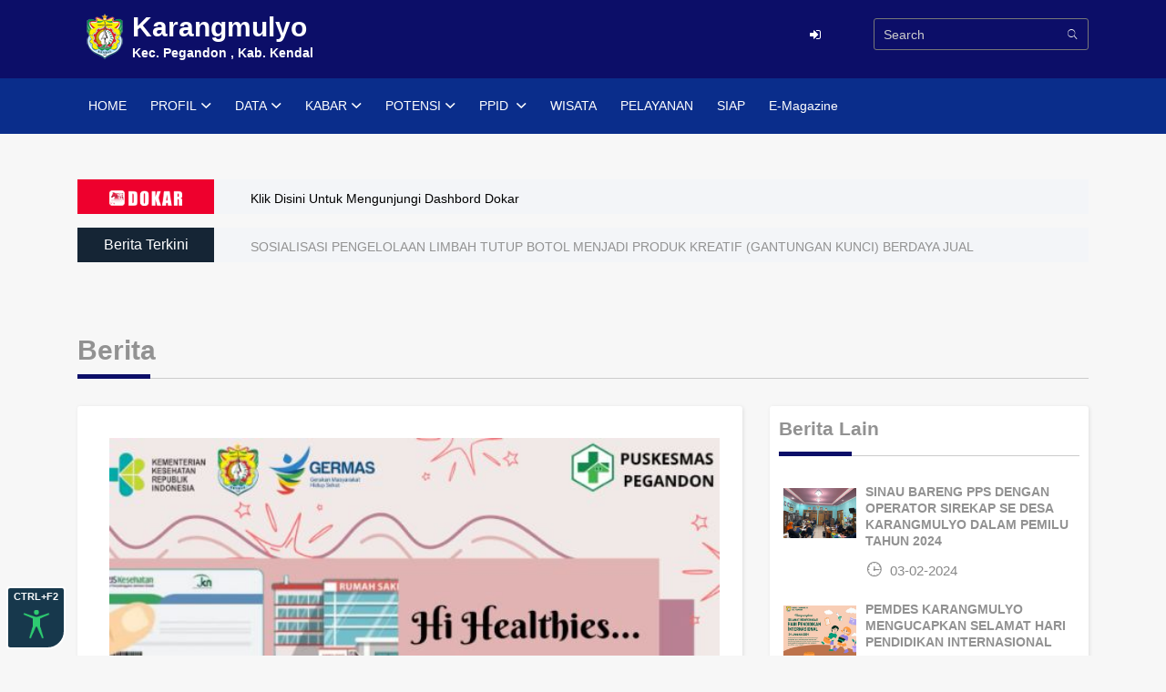

--- FILE ---
content_type: text/html; charset=UTF-8
request_url: https://karangmulyo.kendalkab.go.id/kabardetail/d2dsNjloV2JZTFBEN2lSZUN1ZkhJUT09/segera-manfaatkan-bpjs-pbi-anda-minimal-3-bulan-sekali.html
body_size: 6789
content:
<!DOCTYPE html>
<html lang="en">

<head>
            <meta property="og:type" content="website" />
        <meta property="og:title" content="SEGERA MANFAATKAN BPJS PBI ANDA MINIMAL 3 BULAN SEKALI" />
        <meta property="og:image" content="https://dokar.kendalkab.go.id/upload/berita/1715312524IMG-20240509-WA0000.jpg" />
        <meta property="og:image:width" content="200">
        <meta property="og:image:height" content="200">
        <meta property="og:description" content="Berita - Karangmulyo" />
        <meta property="og:image:type" content="image/jpeg">
        <meta name="description" content="Berita - Karangmulyo">
        <meta name="keywords" content="SEGERA MANFAATKAN BPJS PBI ANDA MINIMAL 3 BULAN SEKALI">
        <title>SEGERA MANFAATKAN BPJS PBI ANDA MINIMAL 3 BULAN SEKALI</title>
        <meta charset="utf-8">
    <meta http-equiv="X-UA-Compatible" content="IE=edge">
    <meta name="viewport" content="width=device-width, initial-scale=1">
    <link rel="icon" href="https://karangmulyo.kendalkab.go.id/style_template/img/core-img/favicon.ico">
    <link href="https://karangmulyo.kendalkab.go.id/style_template/style.css" rel="stylesheet">
    <link href="https://karangmulyo.kendalkab.go.id/ednews/plugin-frameworks/bootstrap.css" rel="stylesheet">
    <link href="https://karangmulyo.kendalkab.go.id/ednews/fonts/ionicons.css" rel="stylesheet">
    <link href="https://karangmulyo.kendalkab.go.id/ednews/common/styles.css" rel="stylesheet">
    <link href="https://karangmulyo.kendalkab.go.id/style_template/costume_style.css" rel="stylesheet">
    <script src="https://karangmulyo.kendalkab.go.id/assets/dist/Chartjs/Chart.js"></script>

</head>

<body>
    <div id="fb-root"></div>
    <script async defer crossorigin="anonymous" src="https://connect.facebook.net/en_GB/sdk.js#xfbml=1&version=v16.0"
        nonce="ZEFvEpvn"></script>
    <script async src="https://platform.twitter.com/widgets.js" charset="utf-8"></script>
     
    <header>
        <div class="middle-header bg-primary mt-xs-0">
            <div class="container">
   
                <div class="row">
                    <div class="col-lg-6 col-xs-12">
                        <div class="logo" style="width:100%;">
                            <a href="https://karangmulyo.kendalkab.go.id/">
                                <div style="float:left">
                                    <img width="50px" align="middle"
                                        src="https://karangmulyo.kendalkab.go.id/upload/umum/Logo.png" alt="">
                                </div>
                                <div style="float:left">
                                    <b style="font-size:30px; color:#FFF; width:100%;">
                                        Karangmulyo                                    </b><br />
                                    <b style="color:#FFF; width:100%;">
                                        Kec. Pegandon , Kab. Kendal                                    </b>
                                </div>
                            </a>
                        </div>
                    </div>
    
                    <div class="col-lg-6 col-xs-12">
                        <div class="color-white" style="padding-top:10px">
                            <div class="pull-right">
    								
                                <div class="login-search-area d-flex align-items-center">
                                                                            <a href="https://karangmulyo.kendalkab.go.id/login"><i class="fa fa-sign-in fa-fw"></i></a>
                                                                        <div style="padding-left:55px">
                                        <form action="https://karangmulyo.kendalkab.go.id/berita" method="post"
                                            class="abs-form mtb-10">
                                            <input type="text" name="search" placeholder="Search">
                                            <button type="submit"><i class="ion-ios-search"></i></button>
                                        </form>
                                    </div>
                                                                        
                                </div>
                            </div>
                        </div>
                    </div>
                </div>
            </div>

            <div class="bottom-menu">
                <div class="container">
                    <div class="pull-right">
                        <a class="menu-nav-icon" data-menu="#main-menu" href="#"><i class="ion-navicon"></i></a>
                    </div>
                    <ul class="main-menu" id="main-menu">
                        <li><a href="https://karangmulyo.kendalkab.go.id/">HOME</a></li>
                        <li class="drop-down"><a href="#!">PROFIL<i class="ion-chevron-down"></i></a>
                            <ul class="drop-down-menu drop-down-inner">
                                <li><a href="https://karangmulyo.kendalkab.go.id/profile">Profil</a></li>
                                <li><a href="https://karangmulyo.kendalkab.go.id/visimisi">Visi Misi</a></li>
                                <li><a href="https://karangmulyo.kendalkab.go.id/petadesa">Peta</a></li>
                                <li><a href="https://karangmulyo.kendalkab.go.id/sejarah">Sejarah</a></li>
                                <li><a href="https://karangmulyo.kendalkab.go.id/aparatur">Aparatur</a></li>
                                <li><a href="https://karangmulyo.kendalkab.go.id/fasilitasumum">Fasilitas Umum</a></li>
                                <li><a href="https://karangmulyo.kendalkab.go.id/galeri">Galeri</a></li>
                                <li><a href="https://karangmulyo.kendalkab.go.id/peraturan">Peraturan</a></li>
                                                                <li><a href="https://karangmulyo.kendalkab.go.id/hubungikami">Hubungi Kami</a></li>
                                <li><a href="https://karangmulyo.kendalkab.go.id/petanda">Petanda</a></li>
                            </ul>
                        </li>

                        <li class="drop-down"><a href="#!">DATA<i class="ion-chevron-down"></i></a>
                            <ul class="drop-down-menu drop-down-inner">
                                <li><a href="https://karangmulyo.kendalkab.go.id/pendidikan">Kependidikan</a></li>
                                <li><a href="https://karangmulyo.kendalkab.go.id/penduduk">Kependudukan</a></li>
                                                                    <li><a href="https://karangmulyo.kendalkab.go.id/keuangan">Keuangan</a></li>
                                    <!--li><a href="https://karangmulyo.kendalkab.go.id/siskeudes">Siskeudes</a></li-->
                                                                <li><a href="https://karangmulyo.kendalkab.go.id/hargapokok">Harga Pokok</a></li>
                                <li><a href="https://karangmulyo.kendalkab.go.id/dtks">Kemiskinan</a></li>
                                <li><a href="https://karangmulyo.kendalkab.go.id/perkembangan">Perkembangan</a></li>
                            </ul>
                        </li>

                        <li class="drop-down"><a href="#!">KABAR<i class="ion-chevron-down"></i></a>
                            <ul class="drop-down-menu drop-down-inner">
                                <li><a href="https://karangmulyo.kendalkab.go.id/berita">Berita</a></li>
                                <li><a href="https://karangmulyo.kendalkab.go.id/kegiatan">Kegiatan</a></li>
                                <li><a href="https://karangmulyo.kendalkab.go.id/agenda">Agenda</a></li>
                            </ul>
                        </li>

                        <li class="drop-down"><a href="#!">POTENSI<i class="ion-chevron-down"></i></a>
                            <ul class="drop-down-menu drop-down-inner">
                                <li><a href="https://karangmulyo.kendalkab.go.id/bursainovasi">Bursa Inovasi</a></li>
                                <li><a href="https://karangmulyo.kendalkab.go.id/potensi">Potensi</a></li>
                                                                	<li><a href="https://karangmulyo.kendalkab.go.id/badanusaha">Badan Usaha</a></li>
                        		                            </ul>
                        </li>

                        <li class="drop-down">
                            <a href="#!">PPID <i class="ion-chevron-down"></i></a>
                            <ul class="drop-down-menu drop-down-inner">
                                <li><a href="https://karangmulyo.kendalkab.go.id/ppid/UzdEZ2tmOEhhaVVJSXNySlUrNUlxQT09">Profil PPID</a></li>
                                <li><a href="https://karangmulyo.kendalkab.go.id/ppid/Z1lCb0JNV2phRE5yWE83ZzI3S2ZJUT09">DIP</a></li>
                                <li><a href="https://karangmulyo.kendalkab.go.id/ppid/aEpSQXlDbDN1Nmh3M3pXMHN4R1h6QT09">DIK</a></li>
                                <li><a href="https://karangmulyo.kendalkab.go.id/search/ppid">Kelembagaan PPID</a></li>
                                <li><a href="https://karangmulyo.kendalkab.go.id/ppid/UkdVSmk3dnFoT1RpUmVpSGY4S0I1UT09">Informasi Berkala</a>
                                </li>
                                <li><a href="https://karangmulyo.kendalkab.go.id/ppid/RnF5Z1VwaTlZdTlaT2svR2RPU0lrQT09">Informasi Setiap
                                        Saat</a>
                                </li>
                                <li><a href="https://karangmulyo.kendalkab.go.id/ppid/OGx5dW5helJHWTFGT2IvOGNZZ2FVQT09">Informasi Serta
                                        Merta</a>
                                </li>
                                <li><a href="https://karangmulyo.kendalkab.go.id/ppid/SFlEbmRXWGFxeEJtSFZKaC91SC9NQT09">Cara Mendapatkan
                                        Informasi</a></li>
                                <li><a href="https://karangmulyo.kendalkab.go.id/ppid/MlExMmx3WldaRVkranFjWEUxNXNFQT09">Cara Mengajukan
                                        Keberatan</a></li>
                                <li><a href="https://karangmulyo.kendalkab.go.id/ppid/djNqUnFJNVZzWjVWVEprL0laR3A2QT09">SOP PPID
                                        </a></li>
                                <li><a href="https://karangmulyo.kendalkab.go.id/ppid/YWJDcnd1bFhsbnUrNlJ4SWh3Zzhsdz09">Regulasi PPID
                                        </a></li>
                            </ul>
                        </li>
                                                
                        <li><a href="https://karangmulyo.kendalkab.go.id/wisata">WISATA</a></li>
                        <li><a href="https://karangmulyo.kendalkab.go.id/pelayanan">PELAYANAN</a></li>
                                                <li><a href="https://ppid.kendalkab.go.id/aduanppid/">SIAP</a></li>
                        <li><a href="https://majalahkendalberdikari.kendalkab.go.id/">E-Magazine</a></li>
                    </ul>
                    <div class="clearfix"></div>
                </div>
            </div>
    </header><div class="hero-area">
    <div class="container">
        <div class="row align-items-center">
            <div class="col-12 col-lg-12">
                <div class="breaking-news-area d-flex align-items-center">
                    <div class="news-title">
                        <p><a href="http://dokar.kendalkab.go.id" target="_blank"><img style="width:80px"
                                    src="https://karangmulyo.kendalkab.go.id/dokar/img/logo5.png"></a></p>
                    </div>
                    <div class="breakingNewsTicker ticker">
                        <div style="height: 38px; padding-top: 10px; padding-left: 20px;">
                            <a href="http://dokar.kendalkab.go.id" style="color: black" target="_blank">Klik Disini
                                Untuk Mengunjungi Dashbord Dokar</a>
                        </div>
                    </div>
                </div>
                <div class="breaking-news-area d-flex align-items-center mt-15">
                    <div class="news-title title2">
                        <p>Berita Terkini</p>
                    </div>
                    <div id="internationalTicker" class="ticker">
                        <div style="height: 38px; padding-top: 10px; padding-left: 20px;">
                                                                    <a
                                            href="https://karangmulyo.kendalkab.go.id/kegiatandetail/Z0xTOG9QVWh2Um1JUUYyZDI2cHlGZz09/sosialisasi-pengelolaan-limbah-tutup-botol-menjadi-produk-kreatif--gantungan-kunci--berdaya-jual.html">SOSIALISASI PENGELOLAAN LIMBAH TUTUP BOTOL MENJADI PRODUK KREATIF (GANTUNGAN KUNCI) BERDAYA JUAL</a>
                                                            </div>
                    </div>
                </div>
            </div>
        </div>
    </div>
</div>

<div class="container">
    <div class="row">
        <div class="col-12">
            <h2 class="p-title"><b>
                    Berita                 </b></h2>
        </div>
        <div class="col-md-12 col-lg-8">
                            <div class="p-30 mb-30 card-view">
                    <img src="https://karangmulyo.kendalkab.go.id/upload/berita/1715312524IMG-20240509-WA0000.jpg" alt="" width="100%">
                    <h3 class="mt-30 mb-5">
                        <b>
                            SEGERA MANFAATKAN BPJS PBI ANDA MINIMAL 3 BULAN SEKALI                        </b>
                    </h3>
                    <ul class="list-li-mr-10 color-lite-black">
                        <li><i class="mr-5 font-12 ion-clock"></i>
                            10-05-2024                        </li>
                        <li><i class="mr-5 font-12 ion-android-person"></i>
                            DESA_KARANGMULYO                        </li>
                        <li><i class="mr-5 font-12 ion-eye"></i>
                            7076                        </li>

                        <div class="sided-half">
                            <ul class="s-left ptb-5 list-btn-semiwhite sided-sm-center">
                                <li><a href="#">
                                        UMUM                                    </a></li>
                            </ul>
                        </div>
                    </ul>
                    <p class="mt-30">
                        <p style="text-align: justify;">Untuk Masyarakat Desa Karangmulyo dimohon untuk&nbsp;Segera manfaatkan BPJS PBI anda minimal 3 bulan sekali di Pusat Pelayanan Kesehatan agar tetap aktif ( bisa dengan melakukan konseling, skrining kesehatan ke Puskesmas Pegandon.</p>
<p style="text-align: justify;">Jika selama 6 bulan tidak digunakan, maka kepesertaan akan otomatis <strong>NONAKTIF.</strong></p>
<p style="text-align: justify;"><strong><img src="../../upload/tinymce//IMG-20240509-WA0000.jpg" /></strong></p>                    </p>
                    <p class="mt-30" align="center">
                                            </p>
                    <b>Share : </b>
                    <a target="_blank"
                        href="whatsapp://send?text=https://karangmulyo.kendalkab.go.id/kabardetail/d2dsNjloV2JZTFBEN2lSZUN1ZkhJUT09/segera-manfaatkan-bpjs-pbi-anda-minimal-3-bulan-sekali.html"
                        data-action="share/whatsapp/share">
                        <i style="color:green;" class="fa fa-whatsapp"></i>
                    </a>
                    <a target="_blank"
                        href="https://t.me/share/url?url=https://karangmulyo.kendalkab.go.id/kabardetail/d2dsNjloV2JZTFBEN2lSZUN1ZkhJUT09/segera-manfaatkan-bpjs-pbi-anda-minimal-3-bulan-sekali.html&text=SEGERA MANFAATKAN BPJS PBI ANDA MINIMAL 3 BULAN SEKALI">
                        <i style="color:#31a8e0;" class="fa fa-telegram"></i>
                    </a>
                    <a target="_blank" class="fb-share-button"
                        data-href="https://karangmulyo.kendalkab.go.id/kabardetail/d2dsNjloV2JZTFBEN2lSZUN1ZkhJUT09/segera-manfaatkan-bpjs-pbi-anda-minimal-3-bulan-sekali.html"
                        data-layout="button" data-size="small"
                        href="https://www.facebook.com/sharer/sharer.php?u=https://karangmulyo.kendalkab.go.id/kabardetail/d2dsNjloV2JZTFBEN2lSZUN1ZkhJUT09/segera-manfaatkan-bpjs-pbi-anda-minimal-3-bulan-sekali.html&src=dokarkendal"
                        class="fb-xfbml-parse-ignore">
                        <i style="color:#4867aa;" class="fa fa-facebook"></i>
                    </a>
                    <a target="_blank"
                        href="https://twitter.com/share?ref_src=https://karangmulyo.kendalkab.go.id/kabardetail/d2dsNjloV2JZTFBEN2lSZUN1ZkhJUT09/segera-manfaatkan-bpjs-pbi-anda-minimal-3-bulan-sekali.html"
                        class="twitter-share-button" data-show-count="false">
                        <i style="color:#31a8e0;" class="fa fa-twitter"></i>
                    </a>
                </div>
                    </div>

        <div class="col-md-12 col-lg-4">
            <div class="mb-30 p-10 card-view">
                <h4 class="p-title"><b>Berita Lain</b></h4>
                                        <div class="sided-80x mb-20">
                            <div class="s-left">
                                <a
                                    href="https://karangmulyo.kendalkab.go.id/kabardetail/OUtVQzBDUDdVME9rcExZV0pYd1ZmUT09/sinau-bareng-pps-dengan-operator-sirekap-se-desa-karangmulyo-dalam-pemilu-tahun-2024.html"><img
                                        src="https://karangmulyo.kendalkab.go.id/upload/berita/1706963840IMG-20240203-WA0086.jpg"
                                        alt=""></a>
                            </div>
                            <div class="s-right">
                                <h5><a
                                        href="https://karangmulyo.kendalkab.go.id/kabardetail/OUtVQzBDUDdVME9rcExZV0pYd1ZmUT09/sinau-bareng-pps-dengan-operator-sirekap-se-desa-karangmulyo-dalam-pemilu-tahun-2024.html">
                                        <b style="font-size:14px;">
                                            SINAU BARENG PPS DENGAN OPERATOR SIREKAP SE DESA KARANGMULYO DALAM PEMILU TAHUN 2024                                        </b></a></h5>
                                <ul class="mtb-5 list-li-mr-20 color-lite-black">
                                    <li><i class="mr-5 font-12 ion-clock">
                                        </i>
                                        03-02-2024                                    </li>
                                </ul>
                            </div>
                        </div>
                                            <div class="sided-80x mb-20">
                            <div class="s-left">
                                <a
                                    href="https://karangmulyo.kendalkab.go.id/kabardetail/U3BQVmhOVllCdVhlSmtRaURmRjZmZz09/pemdes-karangmulyo-mengucapkan-selamat-hari-pendidikan-internasional-.html"><img
                                        src="https://karangmulyo.kendalkab.go.id/upload/berita/170603655820240124_015643_0000.png"
                                        alt=""></a>
                            </div>
                            <div class="s-right">
                                <h5><a
                                        href="https://karangmulyo.kendalkab.go.id/kabardetail/U3BQVmhOVllCdVhlSmtRaURmRjZmZz09/pemdes-karangmulyo-mengucapkan-selamat-hari-pendidikan-internasional-.html">
                                        <b style="font-size:14px;">
                                            PEMDES KARANGMULYO MENGUCAPKAN SELAMAT HARI PENDIDIKAN INTERNASIONAL                                         </b></a></h5>
                                <ul class="mtb-5 list-li-mr-20 color-lite-black">
                                    <li><i class="mr-5 font-12 ion-clock">
                                        </i>
                                        24-01-2024                                    </li>
                                </ul>
                            </div>
                        </div>
                                            <div class="sided-80x mb-20">
                            <div class="s-left">
                                <a
                                    href="https://karangmulyo.kendalkab.go.id/kabardetail/VThQbEoySmxCcUIwRVJld0FBbHFSQT09/info-seputar-pemilu---provinsi-dengan-jumlah-pemilih-terbanyak--.html"><img
                                        src="https://karangmulyo.kendalkab.go.id/upload/berita/1705383616IMG_20240115_182556.jpg"
                                        alt=""></a>
                            </div>
                            <div class="s-right">
                                <h5><a
                                        href="https://karangmulyo.kendalkab.go.id/kabardetail/VThQbEoySmxCcUIwRVJld0FBbHFSQT09/info-seputar-pemilu---provinsi-dengan-jumlah-pemilih-terbanyak--.html">
                                        <b style="font-size:14px;">
                                            INFO SEPUTAR PEMILU ( PROVINSI DENGAN JUMLAH PEMILIH TERBANYAK )                                        </b></a></h5>
                                <ul class="mtb-5 list-li-mr-20 color-lite-black">
                                    <li><i class="mr-5 font-12 ion-clock">
                                        </i>
                                        16-01-2024                                    </li>
                                </ul>
                            </div>
                        </div>
                                            <div class="sided-80x mb-20">
                            <div class="s-left">
                                <a
                                    href="https://karangmulyo.kendalkab.go.id/kabardetail/NVJBSHNFU3U1NGhlMk1mT05KaHMxQT09/pemdes-karangmulyo.html"><img
                                        src="https://karangmulyo.kendalkab.go.id/upload/berita/1644463867WhatsApp Image 2022-02-10 at 10.29.12.jpeg"
                                        alt=""></a>
                            </div>
                            <div class="s-right">
                                <h5><a
                                        href="https://karangmulyo.kendalkab.go.id/kabardetail/NVJBSHNFU3U1NGhlMk1mT05KaHMxQT09/pemdes-karangmulyo.html">
                                        <b style="font-size:14px;">
                                            PEMDES KARANGMULYO                                        </b></a></h5>
                                <ul class="mtb-5 list-li-mr-20 color-lite-black">
                                    <li><i class="mr-5 font-12 ion-clock">
                                        </i>
                                        10-02-2022                                    </li>
                                </ul>
                            </div>
                        </div>
                                            <div class="sided-80x mb-20">
                            <div class="s-left">
                                <a
                                    href="https://karangmulyo.kendalkab.go.id/kabardetail/ajJVNlBTMm1vb3ZIVCtJWnVmYXhZdz09/jangan-lewatkan-bpjs-keliling-di-kecamatan-pegandon-6-maret-2024.html"><img
                                        src="https://karangmulyo.kendalkab.go.id/upload/berita/1709195387IMG-20240229-WA0031.jpg"
                                        alt=""></a>
                            </div>
                            <div class="s-right">
                                <h5><a
                                        href="https://karangmulyo.kendalkab.go.id/kabardetail/ajJVNlBTMm1vb3ZIVCtJWnVmYXhZdz09/jangan-lewatkan-bpjs-keliling-di-kecamatan-pegandon-6-maret-2024.html">
                                        <b style="font-size:14px;">
                                            JANGAN LEWATKAN BPJS KELILING DI KECAMATAN PEGANDON 6 MARET 2024                                        </b></a></h5>
                                <ul class="mtb-5 list-li-mr-20 color-lite-black">
                                    <li><i class="mr-5 font-12 ion-clock">
                                        </i>
                                        22-02-2024                                    </li>
                                </ul>
                            </div>
                        </div>
                                </div>
        </div>
    </div>
</div>
<style>
	.goog-te-gadget-icon {
  		display:none;
	}
	body {
		font-family: Arial;
		font-size: 0.95em;
		color: #929292;
	}

	.report-container {
		border: #e0e0e0 1px solid;
		padding: 20px 40px 40px 40px;
		border-radius: 2px;
		width: 100%;
		margin: 0 auto;
	}

	.weather-icon {
		vertical-align: middle;
		margin-right: 20px;
	}

	.weather-forecast {
		color: #212121;
		font-size: 1.2em;
		font-weight: bold;
		margin: 20px 0px;
	}

	span.min-temperature {
		margin-left: 15px;
		color: #929292;
	}

	.time {
		line-height: 25px;
		margin-top: 30px;
	}
</style>

<section class="">
	<div class="container">
		<div class="row">
			<div class="col-12 col-lg-12">
				<div class="report-container">

					<!-- <h2> Cuaca Hari Ini</h2> -->
					<div class="row">
						<div class="col-lg-4">
							<h2> Cuaca Hari Ini</h2>
							<div>Sabtu, 17 Januari 2026 10:00</div>
							<div></div>
						</div>

						<div class="col-lg-4">
							<div class="weather-forecast">
								<img style="width: 50px;" src="http://openweathermap.org/img/w/.png" class="weather-icon" />
								-273&deg; C
								<span class="min-temperature">-273&deg; C</span>
							</div>
						</div>

						<div class="col-lg-4">
							<div class="time">
								<div>Kelembapan.  <i class="fa fa-thermometer-half"></i></div>
								<div>Angin.  <i class="fa fa-flag"></i></div>
							</div>
						</div>
					</div>
				</div>
			</div>
		</div>
	</div>
</section>
                                
<footer class="bg-191 pos-relative color-ccc bg-primary pt-50">
	<div class="container">
		<div class="mt-20 brdr-ash-1 opacty-4"></div>
		<div class="text-center ptb-30">
			<div class="row">
				<div class="col-sm-3">
					<a class="mtb-10" href="#">
						<img width="50px" align="middle" src="https://karangmulyo.kendalkab.go.id/upload/umum/Logo.png" alt="">
					</a>
					<br />
					<b style="font-size:15px; color:#FFF;">Kabupaten Kendal</b>
				</div>

				<div class="col-sm-3">
					<p class="mtb-10"><b style="font-size:30px; color:#FFF;">
							Karangmulyo						</b></p>
					<p class="mtb-10"><b style="color:#FFF;">
							Kec. Pegandon , Kab. Kendal						</b></p>
					<ul class="mtb-10 font-12 list-radial-35 list-li-mlr-3">
													<li><a href="Kami Karangmulyo" target="_blank">
									<p class="fa fa-facebook" style="color : #fff; width: 14px;"></p>
								</a>
							</li>
							<li><a href="@karangmulyojaya" target="_blank">
									<p class="fa fa-twitter" style="color : #fff; width: 18px;"></p>
								</a>
							</li>
							<li><a href="pemerintahdesakarangmulyo" target="_blank">
									<p class="fa fa-instagram" style="color : #fff; width: 18px;"></p>
								</a>
							</li>
							<li><a href="Desa Karangmulyo" target="_blank">
									<p class="fa fa-youtube" style="color : #fff; width: 18px;"></p>
								</a>
							</li>
							<li><a href="" target="_blank">
									<p class="fa fa-rss-square" style="color : #fff; width: 18px;"></p>
								</a>
							</li>
											</ul>
				</div>

				<div class="col-sm-3 text-left">
					<a href="https://lapor.go.id" target="_blank">
						<img src="https://www.lapor.go.id/themes/lapor/assets/images/logo.png" alt="" style="color : #fff; width: 46px;">Lapor GO ID
					</a> <br />
					<a href="https://kendalkab.go.id" target="_blank">
						&nbsp; <img src="https://www.kendalkab.go.id/images/dashboard/logo.png" alt="" style="color : #fff; width: 25px;">&nbsp;&nbsp;&nbsp;KendalKab
					</a> <br />
					<a href="https://diskominfo.kendalkab.go.id" target="_blank">
						<img src="https://karangmulyo.kendalkab.go.id/assets/images/kominfo.png" alt="" style="color : #fff; width: 35px;">&nbsp;&nbsp;&nbsp;Diskominfo Kendal
					</a> <br />
					<a href="https://jdih.kendalkab.go.id/" target="_blank">
						&nbsp; <img src="https://www.kendalkab.go.id/images/dashboard/logo.png" alt="" style="color : #fff; width: 25px;">&nbsp;&nbsp;&nbsp;JDIH Kendal
					</a> <br />
											<a href="http://kecpegandon.kendalkab.go.id/" target="_blank">
							&nbsp; <img src="https://www.kendalkab.go.id/images/dashboard/logo.png" alt="" style="color : #fff; width: 25px;">&nbsp;&nbsp;&nbsp;
							Pegandon						</a>
									</div>

				<div class="col-sm-3 text-left">
					<b style="font-size:12px; color:#FFF;">VISITOR</b><br />
					<b style="font-size:16px; color:#FFF;">
						0000209545					</b>
					<br />
					<b style="font-size:12px; color:#FFF;">BULAN INI</b><br />
					<b style="font-size:16px; color:#FFF;">
						0000005833					</b>
					<br />
					<b style="font-size:12px; color:#FFF;">HARI INI</b><br />
					<b style="font-size:16px; color:#FFF;">
						0000000187					</b>
					<br />
					<h4 class="list" style="color:#FFF;"> ONLINE</h4>
					<b style="font-size:16px; color:#FFF; ">
						0003					</b>
				</div>
                        
			</div>
		</div>
	</div>

	<div class="bg-dark-primary ptb-15 text-left">
		<div class="container">
			<div class="row">
				<div class="col-sm-12 col-md-6">
					<p class="text-md-center font-9 pt-5 mtb-5">
						©
						Copyright 2019 | Sistem Informasi Desa dan Kelurahan Kabupaten Kendal					</p>
				</div>
			</div>
		</div>
	</div>
</footer>

<script src="https://karangmulyo.kendalkab.go.id/style_template/js/jquery/jquery-2.2.4.min.js"></script>
<script src="https://karangmulyo.kendalkab.go.id/assets/acctoolbar.min.js"></script>
<script src="https://karangmulyo.kendalkab.go.id/style_template/js/plugins/plugins.js"></script>
<script src="https://karangmulyo.kendalkab.go.id/ednews/plugin-frameworks/tether.min.js"></script>
<script src="https://karangmulyo.kendalkab.go.id/ednews/plugin-frameworks/bootstrap.js"></script>
<script src="https://karangmulyo.kendalkab.go.id/ednews/common/scripts.js"></script>
<script type="text/javascript">
	function googleTranslateElementInit() {
		new google.translate.TranslateElement({pageLanguage: 'id',layout: google.translate.TranslateElement.InlineLayout.SIMPLE}, 'google_translate_element');
	}
</script>

<script type="text/javascript" src="//translate.google.com/translate_a/element.js?cb=googleTranslateElementInit"></script>
<a id="scrollUp" href="#top" style="position: fixed; z-index: 2147483647; display: none;"><i
		class="fa fa-angle-up"></i></a>

</body>

</html>

<script>
	var mybutton = document.getElementById("scrollUp");
	window.onscroll = function () {
		scrollFunction()
	};

	function scrollFunction() {
		if (document.body.scrollTop > 20 || document.documentElement.scrollTop > 20) {
			mybutton.style.display = "block";
		} else {
			mybutton.style.display = "none";
		}
	}

	function topFunction() {
		document.body.scrollTop = 0;
		document.documentElement.scrollTop = 0;
	}

	// $('.tahunppid').on('change', function () {
	// 	// alert(this.value);
	// 	window.location.href = "https://karangmulyo.kendalkab.go.id/ppid/" + $('.katpp').val() + '/' + this.value;
	// });

	$("form#saran").submit(function (e) {
        e.preventDefault();
        var formData = new FormData($(this)[0]);
        $.ajax({
            url: "https://karangmulyo.kendalkab.go.id/public/prosses/inputsaran",
            type: 'POST',
            datatype: 'Json',
            data: formData,
            contentType: false,
            processData: false,
            success: function (data) {
				data = JSON.parse(data);
				// alert(data['Status']);
                if (data['Status'] == 'Sukses') {
                    $('#info').html("<div class='alert alert-success alert-dismissable mb-30'>" + data['Notif'] + "</div>");
                    setTimeout(function () {
                        window.location.href = "https://karangmulyo.kendalkab.go.id/jakalalur";
                    }, 1500);
                } else {
                    $('#info').html("<div class='alert alert-danger alert-dismissable mb-30'>" + data['Notif'] + "</div>");
                }
            }
        });
    });

	$("form#respon").submit(function(e) {
		e.preventDefault();
		var formData = new FormData($(this)[0]);
		$.ajax({
			url: "https://karangmulyo.kendalkab.go.id/public/prosses/responmasyarakat",
			type: 'POST',
			datatype: 'Json',
			data: formData,
			contentType: false,
			processData: false,
			success: function(data) {
				data = JSON.parse(data);
				// alert(data['Status']);
				if (data['Status'] == 'Sukses') {
					$('#info').html("<div class='alert alert-success alert-dismissable mb-30'>" + data['Notif'] + "</div>");
					setTimeout(function() {
						window.location.href = "https://karangmulyo.kendalkab.go.id/detailrancanganperaturan/" + data['id'] + "/" + data['judul'];
					}, 1500);
				} else {
					$('#info').html("<div class='alert alert-danger alert-dismissable mb-30'>" + data['Notif'] + "</div>");
				}
			}
		});
	});
</script>

<script>
    // optional init
    window.onload = function() {
        window.micAccessTool = new MicAccessTool({
            buttonPosition: 'left', // default is 'left'
            //forceLang: 'id-ID' // default is 'en' may be 'he-IL', 'ru-RU', or 'fr_FR'
        });
    }
</script>

--- FILE ---
content_type: application/javascript
request_url: https://karangmulyo.kendalkab.go.id/ednews/plugin-frameworks/bootstrap.js
body_size: 16720
content:
/*!
 * Bootstrap v4.0.0-alpha.6 (https://getbootstrap.com)
 * Copyright 2011-2017 The Bootstrap Authors (https://github.com/twbs/bootstrap/graphs/contributors)
 * Licensed under MIT (https://github.com/twbs/bootstrap/blob/master/LICENSE)
 */

if (typeof jQuery === 'undefined') {
  throw new Error('Bootstrap\'s JavaScript requires jQuery. jQuery must be included before Bootstrap\'s JavaScript.')
}

+function ($) {
  var version = $.fn.jquery.split(' ')[0].split('.')
  if ((version[0] < 2 && version[1] < 9) || (version[0] == 1 && version[1] == 9 && version[2] < 1) || (version[0] >= 4)) {
    throw new Error('Bootstrap\'s JavaScript requires at least jQuery v1.9.1 but less than v4.0.0')
  }
}(jQuery);


+function () {

var _typeof = typeof Symbol === "function" && typeof Symbol.iterator === "symbol" ? function (obj) { return typeof obj; } : function (obj) { return obj && typeof Symbol === "function" && obj.constructor === Symbol && obj !== Symbol.prototype ? "symbol" : typeof obj; };

var _createClass = function () { function defineProperties(target, props) { for (var i = 0; i < props.length; i++) { var descriptor = props[i]; descriptor.enumerable = descriptor.enumerable || false; descriptor.configurable = true; if ("value" in descriptor) descriptor.writable = true; Object.defineProperty(target, descriptor.key, descriptor); } } return function (Constructor, protoProps, staticProps) { if (protoProps) defineProperties(Constructor.prototype, protoProps); if (staticProps) defineProperties(Constructor, staticProps); return Constructor; }; }();

function _possibleConstructorReturn(self, call) { if (!self) { throw new ReferenceError("this hasn't been initialised - super() hasn't been called"); } return call && (typeof call === "object" || typeof call === "function") ? call : self; }

function _inherits(subClass, superClass) { if (typeof superClass !== "function" && superClass !== null) { throw new TypeError("Super expression must either be null or a function, not " + typeof superClass); } subClass.prototype = Object.create(superClass && superClass.prototype, { constructor: { value: subClass, enumerable: false, writable: true, configurable: true } }); if (superClass) Object.setPrototypeOf ? Object.setPrototypeOf(subClass, superClass) : subClass.__proto__ = superClass; }

function _classCallCheck(instance, Constructor) { if (!(instance instanceof Constructor)) { throw new TypeError("Cannot call a class as a function"); } }

/**
 * --------------------------------------------------------------------------
 * Bootstrap (v4.0.0-alpha.6): util.js
 * Licensed under MIT (https://github.com/twbs/bootstrap/blob/master/LICENSE)
 * --------------------------------------------------------------------------
 */

var Util = function ($) {

  /**
   * ------------------------------------------------------------------------
   * Private TransitionEnd Helpers
   * ------------------------------------------------------------------------
   */

  var transition = false;

  var MAX_UID = 1000000;

  var TransitionEndEvent = {
    WebkitTransition: 'webkitTransitionEnd',
    MozTransition: 'transitionend',
    OTransition: 'oTransitionEnd otransitionend',
    transition: 'transitionend'
  };

  // shoutout AngusCroll (https://goo.gl/pxwQGp)
  function toType(obj) {
    return {}.toString.call(obj).match(/\s([a-zA-Z]+)/)[1].toLowerCase();
  }

  function isElement(obj) {
    return (obj[0] || obj).nodeType;
  }

  function getSpecialTransitionEndEvent() {
    return {
      bindType: transition.end,
      delegateType: transition.end,
      handle: function handle(event) {
        if ($(event.target).is(this)) {
          return event.handleObj.handler.apply(this, arguments); // eslint-disable-line prefer-rest-params
        }
        return undefined;
      }
    };
  }

  function transitionEndTest() {
    if (window.QUnit) {
      return false;
    }

    var el = document.createElement('bootstrap');

    for (var name in TransitionEndEvent) {
      if (el.style[name] !== undefined) {
        return {
          end: TransitionEndEvent[name]
        };
      }
    }

    return false;
  }

  function transitionEndEmulator(duration) {
    var _this = this;

    var called = false;

    $(this).one(Util.TRANSITION_END, function () {
      called = true;
    });

    setTimeout(function () {
      if (!called) {
        Util.triggerTransitionEnd(_this);
      }
    }, duration);

    return this;
  }

  function setTransitionEndSupport() {
    transition = transitionEndTest();

    $.fn.emulateTransitionEnd = transitionEndEmulator;

    if (Util.supportsTransitionEnd()) {
      $.event.special[Util.TRANSITION_END] = getSpecialTransitionEndEvent();
    }
  }

  /**
   * --------------------------------------------------------------------------
   * Public Util Api
   * --------------------------------------------------------------------------
   */

  var Util = {

    TRANSITION_END: 'bsTransitionEnd',

    getUID: function getUID(prefix) {
      do {
        // eslint-disable-next-line no-bitwise
        prefix += ~~(Math.random() * MAX_UID); // "~~" acts like a faster Math.floor() here
      } while (document.getElementById(prefix));
      return prefix;
    },
    getSelectorFromElement: function getSelectorFromElement(element) {
      var selector = element.getAttribute('data-target');

      if (!selector) {
        selector = element.getAttribute('href') || '';
        selector = /^#[a-z]/i.test(selector) ? selector : null;
      }

      return selector;
    },
    reflow: function reflow(element) {
      return element.offsetHeight;
    },
    triggerTransitionEnd: function triggerTransitionEnd(element) {
      $(element).trigger(transition.end);
    },
    supportsTransitionEnd: function supportsTransitionEnd() {
      return Boolean(transition);
    },
    typeCheckConfig: function typeCheckConfig(componentName, config, configTypes) {
      for (var property in configTypes) {
        if (configTypes.hasOwnProperty(property)) {
          var expectedTypes = configTypes[property];
          var value = config[property];
          var valueType = value && isElement(value) ? 'element' : toType(value);

          if (!new RegExp(expectedTypes).test(valueType)) {
            throw new Error(componentName.toUpperCase() + ': ' + ('Option "' + property + '" provided type "' + valueType + '" ') + ('but expected type "' + expectedTypes + '".'));
          }
        }
      }
    }
  };

  setTransitionEndSupport();

  return Util;
}(jQuery);

/**
 * --------------------------------------------------------------------------
 * Bootstrap (v4.0.0-alpha.6): alert.js
 * Licensed under MIT (https://github.com/twbs/bootstrap/blob/master/LICENSE)
 * --------------------------------------------------------------------------
 */

var Alert = function ($) {

  /**
   * ------------------------------------------------------------------------
   * Constants
   * ------------------------------------------------------------------------
   */

  var NAME = 'alert';
  var VERSION = '4.0.0-alpha.6';
  var DATA_KEY = 'bs.alert';
  var EVENT_KEY = '.' + DATA_KEY;
  var DATA_API_KEY = '.data-api';
  var JQUERY_NO_CONFLICT = $.fn[NAME];
  var TRANSITION_DURATION = 150;

  var Selector = {
    DISMISS: '[data-dismiss="alert"]'
  };

  var Event = {
    CLOSE: 'close' + EVENT_KEY,
    CLOSED: 'closed' + EVENT_KEY,
    CLICK_DATA_API: 'click' + EVENT_KEY + DATA_API_KEY
  };

  var ClassName = {
    ALERT: 'alert',
    FADE: 'fade',
    SHOW: 'show'
  };

  /**
   * ------------------------------------------------------------------------
   * Class Definition
   * ------------------------------------------------------------------------
   */

  var Alert = function () {
    function Alert(element) {
      _classCallCheck(this, Alert);

      this._element = element;
    }

    // getters

    // public

    Alert.prototype.close = function close(element) {
      element = element || this._element;

      var rootElement = this._getRootElement(element);
      var customEvent = this._triggerCloseEvent(rootElement);

      if (customEvent.isDefaultPrevented()) {
        return;
      }

      this._removeElement(rootElement);
    };

    Alert.prototype.dispose = function dispose() {
      $.removeData(this._element, DATA_KEY);
      this._element = null;
    };

    // private

    Alert.prototype._getRootElement = function _getRootElement(element) {
      var selector = Util.getSelectorFromElement(element);
      var parent = false;

      if (selector) {
        parent = $(selector)[0];
      }

      if (!parent) {
        parent = $(element).closest('.' + ClassName.ALERT)[0];
      }

      return parent;
    };

    Alert.prototype._triggerCloseEvent = function _triggerCloseEvent(element) {
      var closeEvent = $.Event(Event.CLOSE);

      $(element).trigger(closeEvent);
      return closeEvent;
    };

    Alert.prototype._removeElement = function _removeElement(element) {
      var _this2 = this;

      $(element).removeClass(ClassName.SHOW);

      if (!Util.supportsTransitionEnd() || !$(element).hasClass(ClassName.FADE)) {
        this._destroyElement(element);
        return;
      }

      $(element).one(Util.TRANSITION_END, function (event) {
        return _this2._destroyElement(element, event);
      }).emulateTransitionEnd(TRANSITION_DURATION);
    };

    Alert.prototype._destroyElement = function _destroyElement(element) {
      $(element).detach().trigger(Event.CLOSED).remove();
    };

    // static

    Alert._jQueryInterface = function _jQueryInterface(config) {
      return this.each(function () {
        var $element = $(this);
        var data = $element.data(DATA_KEY);

        if (!data) {
          data = new Alert(this);
          $element.data(DATA_KEY, data);
        }

        if (config === 'close') {
          data[config](this);
        }
      });
    };

    Alert._handleDismiss = function _handleDismiss(alertInstance) {
      return function (event) {
        if (event) {
          event.preventDefault();
        }

        alertInstance.close(this);
      };
    };

    _createClass(Alert, null, [{
      key: 'VERSION',
      get: function get() {
        return VERSION;
      }
    }]);

    return Alert;
  }();

  /**
   * ------------------------------------------------------------------------
   * Data Api implementation
   * ------------------------------------------------------------------------
   */

  $(document).on(Event.CLICK_DATA_API, Selector.DISMISS, Alert._handleDismiss(new Alert()));

  /**
   * ------------------------------------------------------------------------
   * jQuery
   * ------------------------------------------------------------------------
   */

  $.fn[NAME] = Alert._jQueryInterface;
  $.fn[NAME].Constructor = Alert;
  $.fn[NAME].noConflict = function () {
    $.fn[NAME] = JQUERY_NO_CONFLICT;
    return Alert._jQueryInterface;
  };

  return Alert;
}(jQuery);

/**
 * --------------------------------------------------------------------------
 * Bootstrap (v4.0.0-alpha.6): button.js
 * Licensed under MIT (https://github.com/twbs/bootstrap/blob/master/LICENSE)
 * --------------------------------------------------------------------------
 */

var Button = function ($) {

  /**
   * ------------------------------------------------------------------------
   * Constants
   * ------------------------------------------------------------------------
   */

  var NAME = 'button';
  var VERSION = '4.0.0-alpha.6';
  var DATA_KEY = 'bs.button';
  var EVENT_KEY = '.' + DATA_KEY;
  var DATA_API_KEY = '.data-api';
  var JQUERY_NO_CONFLICT = $.fn[NAME];

  var ClassName = {
    ACTIVE: 'active',
    BUTTON: 'btn',
    FOCUS: 'focus'
  };

  var Selector = {
    DATA_TOGGLE_CARROT: '[data-toggle^="button"]',
    DATA_TOGGLE: '[data-toggle="buttons"]',
    INPUT: 'input',
    ACTIVE: '.active',
    BUTTON: '.btn'
  };

  var Event = {
    CLICK_DATA_API: 'click' + EVENT_KEY + DATA_API_KEY,
    FOCUS_BLUR_DATA_API: 'focus' + EVENT_KEY + DATA_API_KEY + ' ' + ('blur' + EVENT_KEY + DATA_API_KEY)
  };

  /**
   * ------------------------------------------------------------------------
   * Class Definition
   * ------------------------------------------------------------------------
   */

  var Button = function () {
    function Button(element) {
      _classCallCheck(this, Button);

      this._element = element;
    }

    // getters

    // public

    Button.prototype.toggle = function toggle() {
      var triggerChangeEvent = true;
      var rootElement = $(this._element).closest(Selector.DATA_TOGGLE)[0];

      if (rootElement) {
        var input = $(this._element).find(Selector.INPUT)[0];

        if (input) {
          if (input.type === 'radio') {
            if (input.checked && $(this._element).hasClass(ClassName.ACTIVE)) {
              triggerChangeEvent = false;
            } else {
              var activeElement = $(rootElement).find(Selector.ACTIVE)[0];

              if (activeElement) {
                $(activeElement).removeClass(ClassName.ACTIVE);
              }
            }
          }

          if (triggerChangeEvent) {
            input.checked = !$(this._element).hasClass(ClassName.ACTIVE);
            $(input).trigger('change');
          }

          input.focus();
        }
      }

      this._element.setAttribute('aria-pressed', !$(this._element).hasClass(ClassName.ACTIVE));

      if (triggerChangeEvent) {
        $(this._element).toggleClass(ClassName.ACTIVE);
      }
    };

    Button.prototype.dispose = function dispose() {
      $.removeData(this._element, DATA_KEY);
      this._element = null;
    };

    // static

    Button._jQueryInterface = function _jQueryInterface(config) {
      return this.each(function () {
        var data = $(this).data(DATA_KEY);

        if (!data) {
          data = new Button(this);
          $(this).data(DATA_KEY, data);
        }

        if (config === 'toggle') {
          data[config]();
        }
      });
    };

    _createClass(Button, null, [{
      key: 'VERSION',
      get: function get() {
        return VERSION;
      }
    }]);

    return Button;
  }();

  /**
   * ------------------------------------------------------------------------
   * Data Api implementation
   * ------------------------------------------------------------------------
   */

  $(document).on(Event.CLICK_DATA_API, Selector.DATA_TOGGLE_CARROT, function (event) {
    event.preventDefault();

    var button = event.target;

    if (!$(button).hasClass(ClassName.BUTTON)) {
      button = $(button).closest(Selector.BUTTON);
    }

    Button._jQueryInterface.call($(button), 'toggle');
  }).on(Event.FOCUS_BLUR_DATA_API, Selector.DATA_TOGGLE_CARROT, function (event) {
    var button = $(event.target).closest(Selector.BUTTON)[0];
    $(button).toggleClass(ClassName.FOCUS, /^focus(in)?$/.test(event.type));
  });

  /**
   * ------------------------------------------------------------------------
   * jQuery
   * ------------------------------------------------------------------------
   */

  $.fn[NAME] = Button._jQueryInterface;
  $.fn[NAME].Constructor = Button;
  $.fn[NAME].noConflict = function () {
    $.fn[NAME] = JQUERY_NO_CONFLICT;
    return Button._jQueryInterface;
  };

  return Button;
}(jQuery);

/**
 * --------------------------------------------------------------------------
 * Bootstrap (v4.0.0-alpha.6): carousel.js
 * Licensed under MIT (https://github.com/twbs/bootstrap/blob/master/LICENSE)
 * --------------------------------------------------------------------------
 */

var Carousel = function ($) {

  /**
   * ------------------------------------------------------------------------
   * Constants
   * ------------------------------------------------------------------------
   */

  var NAME = 'carousel';
  var VERSION = '4.0.0-alpha.6';
  var DATA_KEY = 'bs.carousel';
  var EVENT_KEY = '.' + DATA_KEY;
  var DATA_API_KEY = '.data-api';
  var JQUERY_NO_CONFLICT = $.fn[NAME];
  var TRANSITION_DURATION = 600;
  var ARROW_LEFT_KEYCODE = 37; // KeyboardEvent.which value for left arrow key
  var ARROW_RIGHT_KEYCODE = 39; // KeyboardEvent.which value for right arrow key

  var Default = {
    interval: 5000,
    keyboard: true,
    slide: false,
    pause: 'hover',
    wrap: true
  };

  var DefaultType = {
    interval: '(number|boolean)',
    keyboard: 'boolean',
    slide: '(boolean|string)',
    pause: '(string|boolean)',
    wrap: 'boolean'
  };

  var Direction = {
    NEXT: 'next',
    PREV: 'prev',
    LEFT: 'left',
    RIGHT: 'right'
  };

  var Event = {
    SLIDE: 'slide' + EVENT_KEY,
    SLID: 'slid' + EVENT_KEY,
    KEYDOWN: 'keydown' + EVENT_KEY,
    MOUSEENTER: 'mouseenter' + EVENT_KEY,
    MOUSELEAVE: 'mouseleave' + EVENT_KEY,
    LOAD_DATA_API: 'load' + EVENT_KEY + DATA_API_KEY,
    CLICK_DATA_API: 'click' + EVENT_KEY + DATA_API_KEY
  };

  var ClassName = {
    CAROUSEL: 'carousel',
    ACTIVE: 'active',
    SLIDE: 'slide',
    RIGHT: 'carousel-item-right',
    LEFT: 'carousel-item-left',
    NEXT: 'carousel-item-next',
    PREV: 'carousel-item-prev',
    ITEM: 'carousel-item'
  };

  var Selector = {
    ACTIVE: '.active',
    ACTIVE_ITEM: '.active.carousel-item',
    ITEM: '.carousel-item',
    NEXT_PREV: '.carousel-item-next, .carousel-item-prev',
    INDICATORS: '.carousel-indicators',
    DATA_SLIDE: '[data-slide], [data-slide-to]',
    DATA_RIDE: '[data-ride="carousel"]'
  };

  /**
   * ------------------------------------------------------------------------
   * Class Definition
   * ------------------------------------------------------------------------
   */

  var Carousel = function () {
    function Carousel(element, config) {
      _classCallCheck(this, Carousel);

      this._items = null;
      this._interval = null;
      this._activeElement = null;

      this._isPaused = false;
      this._isSliding = false;

      this._config = this._getConfig(config);
      this._element = $(element)[0];
      this._indicatorsElement = $(this._element).find(Selector.INDICATORS)[0];

      this._addEventListeners();
    }

    // getters

    // public

    Carousel.prototype.next = function next() {
      if (this._isSliding) {
        throw new Error('Carousel is sliding');
      }
      this._slide(Direction.NEXT);
    };

    Carousel.prototype.nextWhenVisible = function nextWhenVisible() {
      // Don't call next when the page isn't visible
      if (!document.hidden) {
        this.next();
      }
    };

    Carousel.prototype.prev = function prev() {
      if (this._isSliding) {
        throw new Error('Carousel is sliding');
      }
      this._slide(Direction.PREVIOUS);
    };

    Carousel.prototype.pause = function pause(event) {
      if (!event) {
        this._isPaused = true;
      }

      if ($(this._element).find(Selector.NEXT_PREV)[0] && Util.supportsTransitionEnd()) {
        Util.triggerTransitionEnd(this._element);
        this.cycle(true);
      }

      clearInterval(this._interval);
      this._interval = null;
    };

    Carousel.prototype.cycle = function cycle(event) {
      if (!event) {
        this._isPaused = false;
      }

      if (this._interval) {
        clearInterval(this._interval);
        this._interval = null;
      }

      if (this._config.interval && !this._isPaused) {
        this._interval = setInterval((document.visibilityState ? this.nextWhenVisible : this.next).bind(this), this._config.interval);
      }
    };

    Carousel.prototype.to = function to(index) {
      var _this3 = this;

      this._activeElement = $(this._element).find(Selector.ACTIVE_ITEM)[0];

      var activeIndex = this._getItemIndex(this._activeElement);

      if (index > this._items.length - 1 || index < 0) {
        return;
      }

      if (this._isSliding) {
        $(this._element).one(Event.SLID, function () {
          return _this3.to(index);
        });
        return;
      }

      if (activeIndex === index) {
        this.pause();
        this.cycle();
        return;
      }

      var direction = index > activeIndex ? Direction.NEXT : Direction.PREVIOUS;

      this._slide(direction, this._items[index]);
    };

    Carousel.prototype.dispose = function dispose() {
      $(this._element).off(EVENT_KEY);
      $.removeData(this._element, DATA_KEY);

      this._items = null;
      this._config = null;
      this._element = null;
      this._interval = null;
      this._isPaused = null;
      this._isSliding = null;
      this._activeElement = null;
      this._indicatorsElement = null;
    };

    // private

    Carousel.prototype._getConfig = function _getConfig(config) {
      config = $.extend({}, Default, config);
      Util.typeCheckConfig(NAME, config, DefaultType);
      return config;
    };

    Carousel.prototype._addEventListeners = function _addEventListeners() {
      var _this4 = this;

      if (this._config.keyboard) {
        $(this._element).on(Event.KEYDOWN, function (event) {
          return _this4._keydown(event);
        });
      }

      if (this._config.pause === 'hover' && !('ontouchstart' in document.documentElement)) {
        $(this._element).on(Event.MOUSEENTER, function (event) {
          return _this4.pause(event);
        }).on(Event.MOUSELEAVE, function (event) {
          return _this4.cycle(event);
        });
      }
    };

    Carousel.prototype._keydown = function _keydown(event) {
      if (/input|textarea/i.test(event.target.tagName)) {
        return;
      }

      switch (event.which) {
        case ARROW_LEFT_KEYCODE:
          event.preventDefault();
          this.prev();
          break;
        case ARROW_RIGHT_KEYCODE:
          event.preventDefault();
          this.next();
          break;
        default:
          return;
      }
    };

    Carousel.prototype._getItemIndex = function _getItemIndex(element) {
      this._items = $.makeArray($(element).parent().find(Selector.ITEM));
      return this._items.indexOf(element);
    };

    Carousel.prototype._getItemByDirection = function _getItemByDirection(direction, activeElement) {
      var isNextDirection = direction === Direction.NEXT;
      var isPrevDirection = direction === Direction.PREVIOUS;
      var activeIndex = this._getItemIndex(activeElement);
      var lastItemIndex = this._items.length - 1;
      var isGoingToWrap = isPrevDirection && activeIndex === 0 || isNextDirection && activeIndex === lastItemIndex;

      if (isGoingToWrap && !this._config.wrap) {
        return activeElement;
      }

      var delta = direction === Direction.PREVIOUS ? -1 : 1;
      var itemIndex = (activeIndex + delta) % this._items.length;

      return itemIndex === -1 ? this._items[this._items.length - 1] : this._items[itemIndex];
    };

    Carousel.prototype._triggerSlideEvent = function _triggerSlideEvent(relatedTarget, eventDirectionName) {
      var slideEvent = $.Event(Event.SLIDE, {
        relatedTarget: relatedTarget,
        direction: eventDirectionName
      });

      $(this._element).trigger(slideEvent);

      return slideEvent;
    };

    Carousel.prototype._setActiveIndicatorElement = function _setActiveIndicatorElement(element) {
      if (this._indicatorsElement) {
        $(this._indicatorsElement).find(Selector.ACTIVE).removeClass(ClassName.ACTIVE);

        var nextIndicator = this._indicatorsElement.children[this._getItemIndex(element)];

        if (nextIndicator) {
          $(nextIndicator).addClass(ClassName.ACTIVE);
        }
      }
    };

    Carousel.prototype._slide = function _slide(direction, element) {
      var _this5 = this;

      var activeElement = $(this._element).find(Selector.ACTIVE_ITEM)[0];
      var nextElement = element || activeElement && this._getItemByDirection(direction, activeElement);

      var isCycling = Boolean(this._interval);

      var directionalClassName = void 0;
      var orderClassName = void 0;
      var eventDirectionName = void 0;

      if (direction === Direction.NEXT) {
        directionalClassName = ClassName.LEFT;
        orderClassName = ClassName.NEXT;
        eventDirectionName = Direction.LEFT;
      } else {
        directionalClassName = ClassName.RIGHT;
        orderClassName = ClassName.PREV;
        eventDirectionName = Direction.RIGHT;
      }

      if (nextElement && $(nextElement).hasClass(ClassName.ACTIVE)) {
        this._isSliding = false;
        return;
      }

      var slideEvent = this._triggerSlideEvent(nextElement, eventDirectionName);
      if (slideEvent.isDefaultPrevented()) {
        return;
      }

      if (!activeElement || !nextElement) {
        // some weirdness is happening, so we bail
        return;
      }

      this._isSliding = true;

      if (isCycling) {
        this.pause();
      }

      this._setActiveIndicatorElement(nextElement);

      var slidEvent = $.Event(Event.SLID, {
        relatedTarget: nextElement,
        direction: eventDirectionName
      });

      if (Util.supportsTransitionEnd() && $(this._element).hasClass(ClassName.SLIDE)) {

        $(nextElement).addClass(orderClassName);

        Util.reflow(nextElement);

        $(activeElement).addClass(directionalClassName);
        $(nextElement).addClass(directionalClassName);

        $(activeElement).one(Util.TRANSITION_END, function () {
          $(nextElement).removeClass(directionalClassName + ' ' + orderClassName).addClass(ClassName.ACTIVE);

          $(activeElement).removeClass(ClassName.ACTIVE + ' ' + orderClassName + ' ' + directionalClassName);

          _this5._isSliding = false;

          setTimeout(function () {
            return $(_this5._element).trigger(slidEvent);
          }, 0);
        }).emulateTransitionEnd(TRANSITION_DURATION);
      } else {
        $(activeElement).removeClass(ClassName.ACTIVE);
        $(nextElement).addClass(ClassName.ACTIVE);

        this._isSliding = false;
        $(this._element).trigger(slidEvent);
      }

      if (isCycling) {
        this.cycle();
      }
    };

    // static

    Carousel._jQueryInterface = function _jQueryInterface(config) {
      return this.each(function () {
        var data = $(this).data(DATA_KEY);
        var _config = $.extend({}, Default, $(this).data());

        if ((typeof config === 'undefined' ? 'undefined' : _typeof(config)) === 'object') {
          $.extend(_config, config);
        }

        var action = typeof config === 'string' ? config : _config.slide;

        if (!data) {
          data = new Carousel(this, _config);
          $(this).data(DATA_KEY, data);
        }

        if (typeof config === 'number') {
          data.to(config);
        } else if (typeof action === 'string') {
          if (data[action] === undefined) {
            throw new Error('No method named "' + action + '"');
          }
          data[action]();
        } else if (_config.interval) {
          data.pause();
          data.cycle();
        }
      });
    };

    Carousel._dataApiClickHandler = function _dataApiClickHandler(event) {
      var selector = Util.getSelectorFromElement(this);

      if (!selector) {
        return;
      }

      var target = $(selector)[0];

      if (!target || !$(target).hasClass(ClassName.CAROUSEL)) {
        return;
      }

      var config = $.extend({}, $(target).data(), $(this).data());
      var slideIndex = this.getAttribute('data-slide-to');

      if (slideIndex) {
        config.interval = false;
      }

      Carousel._jQueryInterface.call($(target), config);

      if (slideIndex) {
        $(target).data(DATA_KEY).to(slideIndex);
      }

      event.preventDefault();
    };

    _createClass(Carousel, null, [{
      key: 'VERSION',
      get: function get() {
        return VERSION;
      }
    }, {
      key: 'Default',
      get: function get() {
        return Default;
      }
    }]);

    return Carousel;
  }();

  /**
   * ------------------------------------------------------------------------
   * Data Api implementation
   * ------------------------------------------------------------------------
   */

  $(document).on(Event.CLICK_DATA_API, Selector.DATA_SLIDE, Carousel._dataApiClickHandler);

  $(window).on(Event.LOAD_DATA_API, function () {
    $(Selector.DATA_RIDE).each(function () {
      var $carousel = $(this);
      Carousel._jQueryInterface.call($carousel, $carousel.data());
    });
  });

  /**
   * ------------------------------------------------------------------------
   * jQuery
   * ------------------------------------------------------------------------
   */

  $.fn[NAME] = Carousel._jQueryInterface;
  $.fn[NAME].Constructor = Carousel;
  $.fn[NAME].noConflict = function () {
    $.fn[NAME] = JQUERY_NO_CONFLICT;
    return Carousel._jQueryInterface;
  };

  return Carousel;
}(jQuery);

/**
 * --------------------------------------------------------------------------
 * Bootstrap (v4.0.0-alpha.6): collapse.js
 * Licensed under MIT (https://github.com/twbs/bootstrap/blob/master/LICENSE)
 * --------------------------------------------------------------------------
 */

var Collapse = function ($) {

  /**
   * ------------------------------------------------------------------------
   * Constants
   * ------------------------------------------------------------------------
   */

  var NAME = 'collapse';
  var VERSION = '4.0.0-alpha.6';
  var DATA_KEY = 'bs.collapse';
  var EVENT_KEY = '.' + DATA_KEY;
  var DATA_API_KEY = '.data-api';
  var JQUERY_NO_CONFLICT = $.fn[NAME];
  var TRANSITION_DURATION = 600;

  var Default = {
    toggle: true,
    parent: ''
  };

  var DefaultType = {
    toggle: 'boolean',
    parent: 'string'
  };

  var Event = {
    SHOW: 'show' + EVENT_KEY,
    SHOWN: 'shown' + EVENT_KEY,
    HIDE: 'hide' + EVENT_KEY,
    HIDDEN: 'hidden' + EVENT_KEY,
    CLICK_DATA_API: 'click' + EVENT_KEY + DATA_API_KEY
  };

  var ClassName = {
    SHOW: 'show',
    COLLAPSE: 'collapse',
    COLLAPSING: 'collapsing',
    COLLAPSED: 'collapsed'
  };

  var Dimension = {
    WIDTH: 'width',
    HEIGHT: 'height'
  };

  var Selector = {
    ACTIVES: '.card > .show, .card > .collapsing',
    DATA_TOGGLE: '[data-toggle="collapse"]'
  };

  /**
   * ------------------------------------------------------------------------
   * Class Definition
   * ------------------------------------------------------------------------
   */

  var Collapse = function () {
    function Collapse(element, config) {
      _classCallCheck(this, Collapse);

      this._isTransitioning = false;
      this._element = element;
      this._config = this._getConfig(config);
      this._triggerArray = $.makeArray($('[data-toggle="collapse"][href="#' + element.id + '"],' + ('[data-toggle="collapse"][data-target="#' + element.id + '"]')));

      this._parent = this._config.parent ? this._getParent() : null;

      if (!this._config.parent) {
        this._addAriaAndCollapsedClass(this._element, this._triggerArray);
      }

      if (this._config.toggle) {
        this.toggle();
      }
    }

    // getters

    // public

    Collapse.prototype.toggle = function toggle() {
      if ($(this._element).hasClass(ClassName.SHOW)) {
        this.hide();
      } else {
        this.show();
      }
    };

    Collapse.prototype.show = function show() {
      var _this6 = this;

      if (this._isTransitioning) {
        throw new Error('Collapse is transitioning');
      }

      if ($(this._element).hasClass(ClassName.SHOW)) {
        return;
      }

      var actives = void 0;
      var activesData = void 0;

      if (this._parent) {
        actives = $.makeArray($(this._parent).find(Selector.ACTIVES));
        if (!actives.length) {
          actives = null;
        }
      }

      if (actives) {
        activesData = $(actives).data(DATA_KEY);
        if (activesData && activesData._isTransitioning) {
          return;
        }
      }

      var startEvent = $.Event(Event.SHOW);
      $(this._element).trigger(startEvent);
      if (startEvent.isDefaultPrevented()) {
        return;
      }

      if (actives) {
        Collapse._jQueryInterface.call($(actives), 'hide');
        if (!activesData) {
          $(actives).data(DATA_KEY, null);
        }
      }

      var dimension = this._getDimension();

      $(this._element).removeClass(ClassName.COLLAPSE).addClass(ClassName.COLLAPSING);

      this._element.style[dimension] = 0;
      this._element.setAttribute('aria-expanded', true);

      if (this._triggerArray.length) {
        $(this._triggerArray).removeClass(ClassName.COLLAPSED).attr('aria-expanded', true);
      }

      this.setTransitioning(true);

      var complete = function complete() {
        $(_this6._element).removeClass(ClassName.COLLAPSING).addClass(ClassName.COLLAPSE).addClass(ClassName.SHOW);

        _this6._element.style[dimension] = '';

        _this6.setTransitioning(false);

        $(_this6._element).trigger(Event.SHOWN);
      };

      if (!Util.supportsTransitionEnd()) {
        complete();
        return;
      }

      var capitalizedDimension = dimension[0].toUpperCase() + dimension.slice(1);
      var scrollSize = 'scroll' + capitalizedDimension;

      $(this._element).one(Util.TRANSITION_END, complete).emulateTransitionEnd(TRANSITION_DURATION);

      this._element.style[dimension] = this._element[scrollSize] + 'px';
    };

    Collapse.prototype.hide = function hide() {
      var _this7 = this;

      if (this._isTransitioning) {
        throw new Error('Collapse is transitioning');
      }

      if (!$(this._element).hasClass(ClassName.SHOW)) {
        return;
      }

      var startEvent = $.Event(Event.HIDE);
      $(this._element).trigger(startEvent);
      if (startEvent.isDefaultPrevented()) {
        return;
      }

      var dimension = this._getDimension();
      var offsetDimension = dimension === Dimension.WIDTH ? 'offsetWidth' : 'offsetHeight';

      this._element.style[dimension] = this._element[offsetDimension] + 'px';

      Util.reflow(this._element);

      $(this._element).addClass(ClassName.COLLAPSING).removeClass(ClassName.COLLAPSE).removeClass(ClassName.SHOW);

      this._element.setAttribute('aria-expanded', false);

      if (this._triggerArray.length) {
        $(this._triggerArray).addClass(ClassName.COLLAPSED).attr('aria-expanded', false);
      }

      this.setTransitioning(true);

      var complete = function complete() {
        _this7.setTransitioning(false);
        $(_this7._element).removeClass(ClassName.COLLAPSING).addClass(ClassName.COLLAPSE).trigger(Event.HIDDEN);
      };

      this._element.style[dimension] = '';

      if (!Util.supportsTransitionEnd()) {
        complete();
        return;
      }

      $(this._element).one(Util.TRANSITION_END, complete).emulateTransitionEnd(TRANSITION_DURATION);
    };

    Collapse.prototype.setTransitioning = function setTransitioning(isTransitioning) {
      this._isTransitioning = isTransitioning;
    };

    Collapse.prototype.dispose = function dispose() {
      $.removeData(this._element, DATA_KEY);

      this._config = null;
      this._parent = null;
      this._element = null;
      this._triggerArray = null;
      this._isTransitioning = null;
    };

    // private

    Collapse.prototype._getConfig = function _getConfig(config) {
      config = $.extend({}, Default, config);
      config.toggle = Boolean(config.toggle); // coerce string values
      Util.typeCheckConfig(NAME, config, DefaultType);
      return config;
    };

    Collapse.prototype._getDimension = function _getDimension() {
      var hasWidth = $(this._element).hasClass(Dimension.WIDTH);
      return hasWidth ? Dimension.WIDTH : Dimension.HEIGHT;
    };

    Collapse.prototype._getParent = function _getParent() {
      var _this8 = this;

      var parent = $(this._config.parent)[0];
      var selector = '[data-toggle="collapse"][data-parent="' + this._config.parent + '"]';

      $(parent).find(selector).each(function (i, element) {
        _this8._addAriaAndCollapsedClass(Collapse._getTargetFromElement(element), [element]);
      });

      return parent;
    };

    Collapse.prototype._addAriaAndCollapsedClass = function _addAriaAndCollapsedClass(element, triggerArray) {
      if (element) {
        var isOpen = $(element).hasClass(ClassName.SHOW);
        element.setAttribute('aria-expanded', isOpen);

        if (triggerArray.length) {
          $(triggerArray).toggleClass(ClassName.COLLAPSED, !isOpen).attr('aria-expanded', isOpen);
        }
      }
    };

    // static

    Collapse._getTargetFromElement = function _getTargetFromElement(element) {
      var selector = Util.getSelectorFromElement(element);
      return selector ? $(selector)[0] : null;
    };

    Collapse._jQueryInterface = function _jQueryInterface(config) {
      return this.each(function () {
        var $this = $(this);
        var data = $this.data(DATA_KEY);
        var _config = $.extend({}, Default, $this.data(), (typeof config === 'undefined' ? 'undefined' : _typeof(config)) === 'object' && config);

        if (!data && _config.toggle && /show|hide/.test(config)) {
          _config.toggle = false;
        }

        if (!data) {
          data = new Collapse(this, _config);
          $this.data(DATA_KEY, data);
        }

        if (typeof config === 'string') {
          if (data[config] === undefined) {
            throw new Error('No method named "' + config + '"');
          }
          data[config]();
        }
      });
    };

    _createClass(Collapse, null, [{
      key: 'VERSION',
      get: function get() {
        return VERSION;
      }
    }, {
      key: 'Default',
      get: function get() {
        return Default;
      }
    }]);

    return Collapse;
  }();

  /**
   * ------------------------------------------------------------------------
   * Data Api implementation
   * ------------------------------------------------------------------------
   */

  $(document).on(Event.CLICK_DATA_API, Selector.DATA_TOGGLE, function (event) {
    event.preventDefault();

    var target = Collapse._getTargetFromElement(this);
    var data = $(target).data(DATA_KEY);
    var config = data ? 'toggle' : $(this).data();

    Collapse._jQueryInterface.call($(target), config);
  });

  /**
   * ------------------------------------------------------------------------
   * jQuery
   * ------------------------------------------------------------------------
   */

  $.fn[NAME] = Collapse._jQueryInterface;
  $.fn[NAME].Constructor = Collapse;
  $.fn[NAME].noConflict = function () {
    $.fn[NAME] = JQUERY_NO_CONFLICT;
    return Collapse._jQueryInterface;
  };

  return Collapse;
}(jQuery);

/**
 * --------------------------------------------------------------------------
 * Bootstrap (v4.0.0-alpha.6): dropdown.js
 * Licensed under MIT (https://github.com/twbs/bootstrap/blob/master/LICENSE)
 * --------------------------------------------------------------------------
 */

var Dropdown = function ($) {

  /**
   * ------------------------------------------------------------------------
   * Constants
   * ------------------------------------------------------------------------
   */

  var NAME = 'dropdown';
  var VERSION = '4.0.0-alpha.6';
  var DATA_KEY = 'bs.dropdown';
  var EVENT_KEY = '.' + DATA_KEY;
  var DATA_API_KEY = '.data-api';
  var JQUERY_NO_CONFLICT = $.fn[NAME];
  var ESCAPE_KEYCODE = 27; // KeyboardEvent.which value for Escape (Esc) key
  var ARROW_UP_KEYCODE = 38; // KeyboardEvent.which value for up arrow key
  var ARROW_DOWN_KEYCODE = 40; // KeyboardEvent.which value for down arrow key
  var RIGHT_MOUSE_BUTTON_WHICH = 3; // MouseEvent.which value for the right button (assuming a right-handed mouse)

  var Event = {
    HIDE: 'hide' + EVENT_KEY,
    HIDDEN: 'hidden' + EVENT_KEY,
    SHOW: 'show' + EVENT_KEY,
    SHOWN: 'shown' + EVENT_KEY,
    CLICK: 'click' + EVENT_KEY,
    CLICK_DATA_API: 'click' + EVENT_KEY + DATA_API_KEY,
    FOCUSIN_DATA_API: 'focusin' + EVENT_KEY + DATA_API_KEY,
    KEYDOWN_DATA_API: 'keydown' + EVENT_KEY + DATA_API_KEY
  };

  var ClassName = {
    BACKDROP: 'dropdown-backdrop',
    DISABLED: 'disabled',
    SHOW: 'show'
  };

  var Selector = {
    BACKDROP: '.dropdown-backdrop',
    DATA_TOGGLE: '[data-toggle="dropdown"]',
    FORM_CHILD: '.dropdown form',
    ROLE_MENU: '[role="menu"]',
    ROLE_LISTBOX: '[role="listbox"]',
    NAVBAR_NAV: '.navbar-nav',
    VISIBLE_ITEMS: '[role="menu"] li:not(.disabled) a, ' + '[role="listbox"] li:not(.disabled) a'
  };

  /**
   * ------------------------------------------------------------------------
   * Class Definition
   * ------------------------------------------------------------------------
   */

  var Dropdown = function () {
    function Dropdown(element) {
      _classCallCheck(this, Dropdown);

      this._element = element;

      this._addEventListeners();
    }

    // getters

    // public

    Dropdown.prototype.toggle = function toggle() {
      if (this.disabled || $(this).hasClass(ClassName.DISABLED)) {
        return false;
      }

      var parent = Dropdown._getParentFromElement(this);
      var isActive = $(parent).hasClass(ClassName.SHOW);

      Dropdown._clearMenus();

      if (isActive) {
        return false;
      }

      if ('ontouchstart' in document.documentElement && !$(parent).closest(Selector.NAVBAR_NAV).length) {

        // if mobile we use a backdrop because click events don't delegate
        var dropdown = document.createElement('div');
        dropdown.className = ClassName.BACKDROP;
        $(dropdown).insertBefore(this);
        $(dropdown).on('click', Dropdown._clearMenus);
      }

      var relatedTarget = {
        relatedTarget: this
      };
      var showEvent = $.Event(Event.SHOW, relatedTarget);

      $(parent).trigger(showEvent);

      if (showEvent.isDefaultPrevented()) {
        return false;
      }

      this.focus();
      this.setAttribute('aria-expanded', true);

      $(parent).toggleClass(ClassName.SHOW);
      $(parent).trigger($.Event(Event.SHOWN, relatedTarget));

      return false;
    };

    Dropdown.prototype.dispose = function dispose() {
      $.removeData(this._element, DATA_KEY);
      $(this._element).off(EVENT_KEY);
      this._element = null;
    };

    // private

    Dropdown.prototype._addEventListeners = function _addEventListeners() {
      $(this._element).on(Event.CLICK, this.toggle);
    };

    // static

    Dropdown._jQueryInterface = function _jQueryInterface(config) {
      return this.each(function () {
        var data = $(this).data(DATA_KEY);

        if (!data) {
          data = new Dropdown(this);
          $(this).data(DATA_KEY, data);
        }

        if (typeof config === 'string') {
          if (data[config] === undefined) {
            throw new Error('No method named "' + config + '"');
          }
          data[config].call(this);
        }
      });
    };

    Dropdown._clearMenus = function _clearMenus(event) {
      if (event && event.which === RIGHT_MOUSE_BUTTON_WHICH) {
        return;
      }

      var backdrop = $(Selector.BACKDROP)[0];
      if (backdrop) {
        backdrop.parentNode.removeChild(backdrop);
      }

      var toggles = $.makeArray($(Selector.DATA_TOGGLE));

      for (var i = 0; i < toggles.length; i++) {
        var parent = Dropdown._getParentFromElement(toggles[i]);
        var relatedTarget = {
          relatedTarget: toggles[i]
        };

        if (!$(parent).hasClass(ClassName.SHOW)) {
          continue;
        }

        if (event && (event.type === 'click' && /input|textarea/i.test(event.target.tagName) || event.type === 'focusin') && $.contains(parent, event.target)) {
          continue;
        }

        var hideEvent = $.Event(Event.HIDE, relatedTarget);
        $(parent).trigger(hideEvent);
        if (hideEvent.isDefaultPrevented()) {
          continue;
        }

        toggles[i].setAttribute('aria-expanded', 'false');

        $(parent).removeClass(ClassName.SHOW).trigger($.Event(Event.HIDDEN, relatedTarget));
      }
    };

    Dropdown._getParentFromElement = function _getParentFromElement(element) {
      var parent = void 0;
      var selector = Util.getSelectorFromElement(element);

      if (selector) {
        parent = $(selector)[0];
      }

      return parent || element.parentNode;
    };

    Dropdown._dataApiKeydownHandler = function _dataApiKeydownHandler(event) {
      if (!/(38|40|27|32)/.test(event.which) || /input|textarea/i.test(event.target.tagName)) {
        return;
      }

      event.preventDefault();
      event.stopPropagation();

      if (this.disabled || $(this).hasClass(ClassName.DISABLED)) {
        return;
      }

      var parent = Dropdown._getParentFromElement(this);
      var isActive = $(parent).hasClass(ClassName.SHOW);

      if (!isActive && event.which !== ESCAPE_KEYCODE || isActive && event.which === ESCAPE_KEYCODE) {

        if (event.which === ESCAPE_KEYCODE) {
          var toggle = $(parent).find(Selector.DATA_TOGGLE)[0];
          $(toggle).trigger('focus');
        }

        $(this).trigger('click');
        return;
      }

      var items = $(parent).find(Selector.VISIBLE_ITEMS).get();

      if (!items.length) {
        return;
      }

      var index = items.indexOf(event.target);

      if (event.which === ARROW_UP_KEYCODE && index > 0) {
        // up
        index--;
      }

      if (event.which === ARROW_DOWN_KEYCODE && index < items.length - 1) {
        // down
        index++;
      }

      if (index < 0) {
        index = 0;
      }

      items[index].focus();
    };

    _createClass(Dropdown, null, [{
      key: 'VERSION',
      get: function get() {
        return VERSION;
      }
    }]);

    return Dropdown;
  }();

  /**
   * ------------------------------------------------------------------------
   * Data Api implementation
   * ------------------------------------------------------------------------
   */

  $(document).on(Event.KEYDOWN_DATA_API, Selector.DATA_TOGGLE, Dropdown._dataApiKeydownHandler).on(Event.KEYDOWN_DATA_API, Selector.ROLE_MENU, Dropdown._dataApiKeydownHandler).on(Event.KEYDOWN_DATA_API, Selector.ROLE_LISTBOX, Dropdown._dataApiKeydownHandler).on(Event.CLICK_DATA_API + ' ' + Event.FOCUSIN_DATA_API, Dropdown._clearMenus).on(Event.CLICK_DATA_API, Selector.DATA_TOGGLE, Dropdown.prototype.toggle).on(Event.CLICK_DATA_API, Selector.FORM_CHILD, function (e) {
    e.stopPropagation();
  });

  /**
   * ------------------------------------------------------------------------
   * jQuery
   * ------------------------------------------------------------------------
   */

  $.fn[NAME] = Dropdown._jQueryInterface;
  $.fn[NAME].Constructor = Dropdown;
  $.fn[NAME].noConflict = function () {
    $.fn[NAME] = JQUERY_NO_CONFLICT;
    return Dropdown._jQueryInterface;
  };

  return Dropdown;
}(jQuery);

/**
 * --------------------------------------------------------------------------
 * Bootstrap (v4.0.0-alpha.6): modal.js
 * Licensed under MIT (https://github.com/twbs/bootstrap/blob/master/LICENSE)
 * --------------------------------------------------------------------------
 */

var Modal = function ($) {

  /**
   * ------------------------------------------------------------------------
   * Constants
   * ------------------------------------------------------------------------
   */

  var NAME = 'modal';
  var VERSION = '4.0.0-alpha.6';
  var DATA_KEY = 'bs.modal';
  var EVENT_KEY = '.' + DATA_KEY;
  var DATA_API_KEY = '.data-api';
  var JQUERY_NO_CONFLICT = $.fn[NAME];
  var TRANSITION_DURATION = 300;
  var BACKDROP_TRANSITION_DURATION = 150;
  var ESCAPE_KEYCODE = 27; // KeyboardEvent.which value for Escape (Esc) key

  var Default = {
    backdrop: true,
    keyboard: true,
    focus: true,
    show: true
  };

  var DefaultType = {
    backdrop: '(boolean|string)',
    keyboard: 'boolean',
    focus: 'boolean',
    show: 'boolean'
  };

  var Event = {
    HIDE: 'hide' + EVENT_KEY,
    HIDDEN: 'hidden' + EVENT_KEY,
    SHOW: 'show' + EVENT_KEY,
    SHOWN: 'shown' + EVENT_KEY,
    FOCUSIN: 'focusin' + EVENT_KEY,
    RESIZE: 'resize' + EVENT_KEY,
    CLICK_DISMISS: 'click.dismiss' + EVENT_KEY,
    KEYDOWN_DISMISS: 'keydown.dismiss' + EVENT_KEY,
    MOUSEUP_DISMISS: 'mouseup.dismiss' + EVENT_KEY,
    MOUSEDOWN_DISMISS: 'mousedown.dismiss' + EVENT_KEY,
    CLICK_DATA_API: 'click' + EVENT_KEY + DATA_API_KEY
  };

  var ClassName = {
    SCROLLBAR_MEASURER: 'modal-scrollbar-measure',
    BACKDROP: 'modal-backdrop',
    OPEN: 'modal-open',
    FADE: 'fade',
    SHOW: 'show'
  };

  var Selector = {
    DIALOG: '.modal-dialog',
    DATA_TOGGLE: '[data-toggle="modal"]',
    DATA_DISMISS: '[data-dismiss="modal"]',
    FIXED_CONTENT: '.fixed-top, .fixed-bottom, .is-fixed, .sticky-top'
  };

  /**
   * ------------------------------------------------------------------------
   * Class Definition
   * ------------------------------------------------------------------------
   */

  var Modal = function () {
    function Modal(element, config) {
      _classCallCheck(this, Modal);

      this._config = this._getConfig(config);
      this._element = element;
      this._dialog = $(element).find(Selector.DIALOG)[0];
      this._backdrop = null;
      this._isShown = false;
      this._isBodyOverflowing = false;
      this._ignoreBackdropClick = false;
      this._isTransitioning = false;
      this._originalBodyPadding = 0;
      this._scrollbarWidth = 0;
    }

    // getters

    // public

    Modal.prototype.toggle = function toggle(relatedTarget) {
      return this._isShown ? this.hide() : this.show(relatedTarget);
    };

    Modal.prototype.show = function show(relatedTarget) {
      var _this9 = this;

      if (this._isTransitioning) {
        throw new Error('Modal is transitioning');
      }

      if (Util.supportsTransitionEnd() && $(this._element).hasClass(ClassName.FADE)) {
        this._isTransitioning = true;
      }
      var showEvent = $.Event(Event.SHOW, {
        relatedTarget: relatedTarget
      });

      $(this._element).trigger(showEvent);

      if (this._isShown || showEvent.isDefaultPrevented()) {
        return;
      }

      this._isShown = true;

      this._checkScrollbar();
      this._setScrollbar();

      $(document.body).addClass(ClassName.OPEN);

      this._setEscapeEvent();
      this._setResizeEvent();

      $(this._element).on(Event.CLICK_DISMISS, Selector.DATA_DISMISS, function (event) {
        return _this9.hide(event);
      });

      $(this._dialog).on(Event.MOUSEDOWN_DISMISS, function () {
        $(_this9._element).one(Event.MOUSEUP_DISMISS, function (event) {
          if ($(event.target).is(_this9._element)) {
            _this9._ignoreBackdropClick = true;
          }
        });
      });

      this._showBackdrop(function () {
        return _this9._showElement(relatedTarget);
      });
    };

    Modal.prototype.hide = function hide(event) {
      var _this10 = this;

      if (event) {
        event.preventDefault();
      }

      if (this._isTransitioning) {
        throw new Error('Modal is transitioning');
      }

      var transition = Util.supportsTransitionEnd() && $(this._element).hasClass(ClassName.FADE);
      if (transition) {
        this._isTransitioning = true;
      }

      var hideEvent = $.Event(Event.HIDE);
      $(this._element).trigger(hideEvent);

      if (!this._isShown || hideEvent.isDefaultPrevented()) {
        return;
      }

      this._isShown = false;

      this._setEscapeEvent();
      this._setResizeEvent();

      $(document).off(Event.FOCUSIN);

      $(this._element).removeClass(ClassName.SHOW);

      $(this._element).off(Event.CLICK_DISMISS);
      $(this._dialog).off(Event.MOUSEDOWN_DISMISS);

      if (transition) {
        $(this._element).one(Util.TRANSITION_END, function (event) {
          return _this10._hideModal(event);
        }).emulateTransitionEnd(TRANSITION_DURATION);
      } else {
        this._hideModal();
      }
    };

    Modal.prototype.dispose = function dispose() {
      $.removeData(this._element, DATA_KEY);

      $(window, document, this._element, this._backdrop).off(EVENT_KEY);

      this._config = null;
      this._element = null;
      this._dialog = null;
      this._backdrop = null;
      this._isShown = null;
      this._isBodyOverflowing = null;
      this._ignoreBackdropClick = null;
      this._originalBodyPadding = null;
      this._scrollbarWidth = null;
    };

    // private

    Modal.prototype._getConfig = function _getConfig(config) {
      config = $.extend({}, Default, config);
      Util.typeCheckConfig(NAME, config, DefaultType);
      return config;
    };

    Modal.prototype._showElement = function _showElement(relatedTarget) {
      var _this11 = this;

      var transition = Util.supportsTransitionEnd() && $(this._element).hasClass(ClassName.FADE);

      if (!this._element.parentNode || this._element.parentNode.nodeType !== Node.ELEMENT_NODE) {
        // don't move modals dom position
        document.body.appendChild(this._element);
      }

      this._element.style.display = 'block';
      this._element.removeAttribute('aria-hidden');
      this._element.scrollTop = 0;

      if (transition) {
        Util.reflow(this._element);
      }

      $(this._element).addClass(ClassName.SHOW);

      if (this._config.focus) {
        this._enforceFocus();
      }

      var shownEvent = $.Event(Event.SHOWN, {
        relatedTarget: relatedTarget
      });

      var transitionComplete = function transitionComplete() {
        if (_this11._config.focus) {
          _this11._element.focus();
        }
        _this11._isTransitioning = false;
        $(_this11._element).trigger(shownEvent);
      };

      if (transition) {
        $(this._dialog).one(Util.TRANSITION_END, transitionComplete).emulateTransitionEnd(TRANSITION_DURATION);
      } else {
        transitionComplete();
      }
    };

    Modal.prototype._enforceFocus = function _enforceFocus() {
      var _this12 = this;

      $(document).off(Event.FOCUSIN) // guard against infinite focus loop
      .on(Event.FOCUSIN, function (event) {
        if (document !== event.target && _this12._element !== event.target && !$(_this12._element).has(event.target).length) {
          _this12._element.focus();
        }
      });
    };

    Modal.prototype._setEscapeEvent = function _setEscapeEvent() {
      var _this13 = this;

      if (this._isShown && this._config.keyboard) {
        $(this._element).on(Event.KEYDOWN_DISMISS, function (event) {
          if (event.which === ESCAPE_KEYCODE) {
            _this13.hide();
          }
        });
      } else if (!this._isShown) {
        $(this._element).off(Event.KEYDOWN_DISMISS);
      }
    };

    Modal.prototype._setResizeEvent = function _setResizeEvent() {
      var _this14 = this;

      if (this._isShown) {
        $(window).on(Event.RESIZE, function (event) {
          return _this14._handleUpdate(event);
        });
      } else {
        $(window).off(Event.RESIZE);
      }
    };

    Modal.prototype._hideModal = function _hideModal() {
      var _this15 = this;

      this._element.style.display = 'none';
      this._element.setAttribute('aria-hidden', 'true');
      this._isTransitioning = false;
      this._showBackdrop(function () {
        $(document.body).removeClass(ClassName.OPEN);
        _this15._resetAdjustments();
        _this15._resetScrollbar();
        $(_this15._element).trigger(Event.HIDDEN);
      });
    };

    Modal.prototype._removeBackdrop = function _removeBackdrop() {
      if (this._backdrop) {
        $(this._backdrop).remove();
        this._backdrop = null;
      }
    };

    Modal.prototype._showBackdrop = function _showBackdrop(callback) {
      var _this16 = this;

      var animate = $(this._element).hasClass(ClassName.FADE) ? ClassName.FADE : '';

      if (this._isShown && this._config.backdrop) {
        var doAnimate = Util.supportsTransitionEnd() && animate;

        this._backdrop = document.createElement('div');
        this._backdrop.className = ClassName.BACKDROP;

        if (animate) {
          $(this._backdrop).addClass(animate);
        }

        $(this._backdrop).appendTo(document.body);

        $(this._element).on(Event.CLICK_DISMISS, function (event) {
          if (_this16._ignoreBackdropClick) {
            _this16._ignoreBackdropClick = false;
            return;
          }
          if (event.target !== event.currentTarget) {
            return;
          }
          if (_this16._config.backdrop === 'static') {
            _this16._element.focus();
          } else {
            _this16.hide();
          }
        });

        if (doAnimate) {
          Util.reflow(this._backdrop);
        }

        $(this._backdrop).addClass(ClassName.SHOW);

        if (!callback) {
          return;
        }

        if (!doAnimate) {
          callback();
          return;
        }

        $(this._backdrop).one(Util.TRANSITION_END, callback).emulateTransitionEnd(BACKDROP_TRANSITION_DURATION);
      } else if (!this._isShown && this._backdrop) {
        $(this._backdrop).removeClass(ClassName.SHOW);

        var callbackRemove = function callbackRemove() {
          _this16._removeBackdrop();
          if (callback) {
            callback();
          }
        };

        if (Util.supportsTransitionEnd() && $(this._element).hasClass(ClassName.FADE)) {
          $(this._backdrop).one(Util.TRANSITION_END, callbackRemove).emulateTransitionEnd(BACKDROP_TRANSITION_DURATION);
        } else {
          callbackRemove();
        }
      } else if (callback) {
        callback();
      }
    };

    // ----------------------------------------------------------------------
    // the following methods are used to handle overflowing modals
    // todo (fat): these should probably be refactored out of modal.js
    // ----------------------------------------------------------------------

    Modal.prototype._handleUpdate = function _handleUpdate() {
      this._adjustDialog();
    };

    Modal.prototype._adjustDialog = function _adjustDialog() {
      var isModalOverflowing = this._element.scrollHeight > document.documentElement.clientHeight;

      if (!this._isBodyOverflowing && isModalOverflowing) {
        this._element.style.paddingLeft = this._scrollbarWidth + 'px';
      }

      if (this._isBodyOverflowing && !isModalOverflowing) {
        this._element.style.paddingRight = this._scrollbarWidth + 'px';
      }
    };

    Modal.prototype._resetAdjustments = function _resetAdjustments() {
      this._element.style.paddingLeft = '';
      this._element.style.paddingRight = '';
    };

    Modal.prototype._checkScrollbar = function _checkScrollbar() {
      this._isBodyOverflowing = document.body.clientWidth < window.innerWidth;
      this._scrollbarWidth = this._getScrollbarWidth();
    };

    Modal.prototype._setScrollbar = function _setScrollbar() {
      var bodyPadding = parseInt($(Selector.FIXED_CONTENT).css('padding-right') || 0, 10);

      this._originalBodyPadding = document.body.style.paddingRight || '';

      if (this._isBodyOverflowing) {
        document.body.style.paddingRight = bodyPadding + this._scrollbarWidth + 'px';
      }
    };

    Modal.prototype._resetScrollbar = function _resetScrollbar() {
      document.body.style.paddingRight = this._originalBodyPadding;
    };

    Modal.prototype._getScrollbarWidth = function _getScrollbarWidth() {
      // thx d.walsh
      var scrollDiv = document.createElement('div');
      scrollDiv.className = ClassName.SCROLLBAR_MEASURER;
      document.body.appendChild(scrollDiv);
      var scrollbarWidth = scrollDiv.offsetWidth - scrollDiv.clientWidth;
      document.body.removeChild(scrollDiv);
      return scrollbarWidth;
    };

    // static

    Modal._jQueryInterface = function _jQueryInterface(config, relatedTarget) {
      return this.each(function () {
        var data = $(this).data(DATA_KEY);
        var _config = $.extend({}, Modal.Default, $(this).data(), (typeof config === 'undefined' ? 'undefined' : _typeof(config)) === 'object' && config);

        if (!data) {
          data = new Modal(this, _config);
          $(this).data(DATA_KEY, data);
        }

        if (typeof config === 'string') {
          if (data[config] === undefined) {
            throw new Error('No method named "' + config + '"');
          }
          data[config](relatedTarget);
        } else if (_config.show) {
          data.show(relatedTarget);
        }
      });
    };

    _createClass(Modal, null, [{
      key: 'VERSION',
      get: function get() {
        return VERSION;
      }
    }, {
      key: 'Default',
      get: function get() {
        return Default;
      }
    }]);

    return Modal;
  }();

  /**
   * ------------------------------------------------------------------------
   * Data Api implementation
   * ------------------------------------------------------------------------
   */

  $(document).on(Event.CLICK_DATA_API, Selector.DATA_TOGGLE, function (event) {
    var _this17 = this;

    var target = void 0;
    var selector = Util.getSelectorFromElement(this);

    if (selector) {
      target = $(selector)[0];
    }

    var config = $(target).data(DATA_KEY) ? 'toggle' : $.extend({}, $(target).data(), $(this).data());

    if (this.tagName === 'A' || this.tagName === 'AREA') {
      event.preventDefault();
    }

    var $target = $(target).one(Event.SHOW, function (showEvent) {
      if (showEvent.isDefaultPrevented()) {
        // only register focus restorer if modal will actually get shown
        return;
      }

      $target.one(Event.HIDDEN, function () {
        if ($(_this17).is(':visible')) {
          _this17.focus();
        }
      });
    });

    Modal._jQueryInterface.call($(target), config, this);
  });

  /**
   * ------------------------------------------------------------------------
   * jQuery
   * ------------------------------------------------------------------------
   */

  $.fn[NAME] = Modal._jQueryInterface;
  $.fn[NAME].Constructor = Modal;
  $.fn[NAME].noConflict = function () {
    $.fn[NAME] = JQUERY_NO_CONFLICT;
    return Modal._jQueryInterface;
  };

  return Modal;
}(jQuery);

/**
 * --------------------------------------------------------------------------
 * Bootstrap (v4.0.0-alpha.6): scrollspy.js
 * Licensed under MIT (https://github.com/twbs/bootstrap/blob/master/LICENSE)
 * --------------------------------------------------------------------------
 */

var ScrollSpy = function ($) {

  /**
   * ------------------------------------------------------------------------
   * Constants
   * ------------------------------------------------------------------------
   */

  var NAME = 'scrollspy';
  var VERSION = '4.0.0-alpha.6';
  var DATA_KEY = 'bs.scrollspy';
  var EVENT_KEY = '.' + DATA_KEY;
  var DATA_API_KEY = '.data-api';
  var JQUERY_NO_CONFLICT = $.fn[NAME];

  var Default = {
    offset: 10,
    method: 'auto',
    target: ''
  };

  var DefaultType = {
    offset: 'number',
    method: 'string',
    target: '(string|element)'
  };

  var Event = {
    ACTIVATE: 'activate' + EVENT_KEY,
    SCROLL: 'scroll' + EVENT_KEY,
    LOAD_DATA_API: 'load' + EVENT_KEY + DATA_API_KEY
  };

  var ClassName = {
    DROPDOWN_ITEM: 'dropdown-item',
    DROPDOWN_MENU: 'dropdown-menu',
    NAV_LINK: 'nav-link',
    NAV: 'nav',
    ACTIVE: 'active'
  };

  var Selector = {
    DATA_SPY: '[data-spy="scroll"]',
    ACTIVE: '.active',
    LIST_ITEM: '.list-item',
    LI: 'li',
    LI_DROPDOWN: 'li.dropdown',
    NAV_LINKS: '.nav-link',
    DROPDOWN: '.dropdown',
    DROPDOWN_ITEMS: '.dropdown-item',
    DROPDOWN_TOGGLE: '.dropdown-toggle'
  };

  var OffsetMethod = {
    OFFSET: 'offset',
    POSITION: 'position'
  };

  /**
   * ------------------------------------------------------------------------
   * Class Definition
   * ------------------------------------------------------------------------
   */

  var ScrollSpy = function () {
    function ScrollSpy(element, config) {
      var _this18 = this;

      _classCallCheck(this, ScrollSpy);

      this._element = element;
      this._scrollElement = element.tagName === 'BODY' ? window : element;
      this._config = this._getConfig(config);
      this._selector = this._config.target + ' ' + Selector.NAV_LINKS + ',' + (this._config.target + ' ' + Selector.DROPDOWN_ITEMS);
      this._offsets = [];
      this._targets = [];
      this._activeTarget = null;
      this._scrollHeight = 0;

      $(this._scrollElement).on(Event.SCROLL, function (event) {
        return _this18._process(event);
      });

      this.refresh();
      this._process();
    }

    // getters

    // public

    ScrollSpy.prototype.refresh = function refresh() {
      var _this19 = this;

      var autoMethod = this._scrollElement !== this._scrollElement.window ? OffsetMethod.POSITION : OffsetMethod.OFFSET;

      var offsetMethod = this._config.method === 'auto' ? autoMethod : this._config.method;

      var offsetBase = offsetMethod === OffsetMethod.POSITION ? this._getScrollTop() : 0;

      this._offsets = [];
      this._targets = [];

      this._scrollHeight = this._getScrollHeight();

      var targets = $.makeArray($(this._selector));

      targets.map(function (element) {
        var target = void 0;
        var targetSelector = Util.getSelectorFromElement(element);

        if (targetSelector) {
          target = $(targetSelector)[0];
        }

        if (target && (target.offsetWidth || target.offsetHeight)) {
          // todo (fat): remove sketch reliance on jQuery position/offset
          return [$(target)[offsetMethod]().top + offsetBase, targetSelector];
        }
        return null;
      }).filter(function (item) {
        return item;
      }).sort(function (a, b) {
        return a[0] - b[0];
      }).forEach(function (item) {
        _this19._offsets.push(item[0]);
        _this19._targets.push(item[1]);
      });
    };

    ScrollSpy.prototype.dispose = function dispose() {
      $.removeData(this._element, DATA_KEY);
      $(this._scrollElement).off(EVENT_KEY);

      this._element = null;
      this._scrollElement = null;
      this._config = null;
      this._selector = null;
      this._offsets = null;
      this._targets = null;
      this._activeTarget = null;
      this._scrollHeight = null;
    };

    // private

    ScrollSpy.prototype._getConfig = function _getConfig(config) {
      config = $.extend({}, Default, config);

      if (typeof config.target !== 'string') {
        var id = $(config.target).attr('id');
        if (!id) {
          id = Util.getUID(NAME);
          $(config.target).attr('id', id);
        }
        config.target = '#' + id;
      }

      Util.typeCheckConfig(NAME, config, DefaultType);

      return config;
    };

    ScrollSpy.prototype._getScrollTop = function _getScrollTop() {
      return this._scrollElement === window ? this._scrollElement.pageYOffset : this._scrollElement.scrollTop;
    };

    ScrollSpy.prototype._getScrollHeight = function _getScrollHeight() {
      return this._scrollElement.scrollHeight || Math.max(document.body.scrollHeight, document.documentElement.scrollHeight);
    };

    ScrollSpy.prototype._getOffsetHeight = function _getOffsetHeight() {
      return this._scrollElement === window ? window.innerHeight : this._scrollElement.offsetHeight;
    };

    ScrollSpy.prototype._process = function _process() {
      var scrollTop = this._getScrollTop() + this._config.offset;
      var scrollHeight = this._getScrollHeight();
      var maxScroll = this._config.offset + scrollHeight - this._getOffsetHeight();

      if (this._scrollHeight !== scrollHeight) {
        this.refresh();
      }

      if (scrollTop >= maxScroll) {
        var target = this._targets[this._targets.length - 1];

        if (this._activeTarget !== target) {
          this._activate(target);
        }
        return;
      }

      if (this._activeTarget && scrollTop < this._offsets[0] && this._offsets[0] > 0) {
        this._activeTarget = null;
        this._clear();
        return;
      }

      for (var i = this._offsets.length; i--;) {
        var isActiveTarget = this._activeTarget !== this._targets[i] && scrollTop >= this._offsets[i] && (this._offsets[i + 1] === undefined || scrollTop < this._offsets[i + 1]);

        if (isActiveTarget) {
          this._activate(this._targets[i]);
        }
      }
    };

    ScrollSpy.prototype._activate = function _activate(target) {
      this._activeTarget = target;

      this._clear();

      var queries = this._selector.split(',');
      queries = queries.map(function (selector) {
        return selector + '[data-target="' + target + '"],' + (selector + '[href="' + target + '"]');
      });

      var $link = $(queries.join(','));

      if ($link.hasClass(ClassName.DROPDOWN_ITEM)) {
        $link.closest(Selector.DROPDOWN).find(Selector.DROPDOWN_TOGGLE).addClass(ClassName.ACTIVE);
        $link.addClass(ClassName.ACTIVE);
      } else {
        // todo (fat) this is kinda sus...
        // recursively add actives to tested nav-links
        $link.parents(Selector.LI).find('> ' + Selector.NAV_LINKS).addClass(ClassName.ACTIVE);
      }

      $(this._scrollElement).trigger(Event.ACTIVATE, {
        relatedTarget: target
      });
    };

    ScrollSpy.prototype._clear = function _clear() {
      $(this._selector).filter(Selector.ACTIVE).removeClass(ClassName.ACTIVE);
    };

    // static

    ScrollSpy._jQueryInterface = function _jQueryInterface(config) {
      return this.each(function () {
        var data = $(this).data(DATA_KEY);
        var _config = (typeof config === 'undefined' ? 'undefined' : _typeof(config)) === 'object' && config;

        if (!data) {
          data = new ScrollSpy(this, _config);
          $(this).data(DATA_KEY, data);
        }

        if (typeof config === 'string') {
          if (data[config] === undefined) {
            throw new Error('No method named "' + config + '"');
          }
          data[config]();
        }
      });
    };

    _createClass(ScrollSpy, null, [{
      key: 'VERSION',
      get: function get() {
        return VERSION;
      }
    }, {
      key: 'Default',
      get: function get() {
        return Default;
      }
    }]);

    return ScrollSpy;
  }();

  /**
   * ------------------------------------------------------------------------
   * Data Api implementation
   * ------------------------------------------------------------------------
   */

  $(window).on(Event.LOAD_DATA_API, function () {
    var scrollSpys = $.makeArray($(Selector.DATA_SPY));

    for (var i = scrollSpys.length; i--;) {
      var $spy = $(scrollSpys[i]);
      ScrollSpy._jQueryInterface.call($spy, $spy.data());
    }
  });

  /**
   * ------------------------------------------------------------------------
   * jQuery
   * ------------------------------------------------------------------------
   */

  $.fn[NAME] = ScrollSpy._jQueryInterface;
  $.fn[NAME].Constructor = ScrollSpy;
  $.fn[NAME].noConflict = function () {
    $.fn[NAME] = JQUERY_NO_CONFLICT;
    return ScrollSpy._jQueryInterface;
  };

  return ScrollSpy;
}(jQuery);

/**
 * --------------------------------------------------------------------------
 * Bootstrap (v4.0.0-alpha.6): tab.js
 * Licensed under MIT (https://github.com/twbs/bootstrap/blob/master/LICENSE)
 * --------------------------------------------------------------------------
 */

var Tab = function ($) {

  /**
   * ------------------------------------------------------------------------
   * Constants
   * ------------------------------------------------------------------------
   */

  var NAME = 'tab';
  var VERSION = '4.0.0-alpha.6';
  var DATA_KEY = 'bs.tab';
  var EVENT_KEY = '.' + DATA_KEY;
  var DATA_API_KEY = '.data-api';
  var JQUERY_NO_CONFLICT = $.fn[NAME];
  var TRANSITION_DURATION = 150;

  var Event = {
    HIDE: 'hide' + EVENT_KEY,
    HIDDEN: 'hidden' + EVENT_KEY,
    SHOW: 'show' + EVENT_KEY,
    SHOWN: 'shown' + EVENT_KEY,
    CLICK_DATA_API: 'click' + EVENT_KEY + DATA_API_KEY
  };

  var ClassName = {
    DROPDOWN_MENU: 'dropdown-menu',
    ACTIVE: 'active',
    DISABLED: 'disabled',
    FADE: 'fade',
    SHOW: 'show'
  };

  var Selector = {
    A: 'a',
    LI: 'li',
    DROPDOWN: '.dropdown',
    LIST: 'ul:not(.dropdown-menu), ol:not(.dropdown-menu), nav:not(.dropdown-menu)',
    FADE_CHILD: '> .nav-item .fade, > .fade',
    ACTIVE: '.active',
    ACTIVE_CHILD: '> .nav-item > .active, > .active',
    DATA_TOGGLE: '[data-toggle="tab"], [data-toggle="pill"]',
    DROPDOWN_TOGGLE: '.dropdown-toggle',
    DROPDOWN_ACTIVE_CHILD: '> .dropdown-menu .active'
  };

  /**
   * ------------------------------------------------------------------------
   * Class Definition
   * ------------------------------------------------------------------------
   */

  var Tab = function () {
    function Tab(element) {
      _classCallCheck(this, Tab);

      this._element = element;
    }

    // getters

    // public

    Tab.prototype.show = function show() {
      var _this20 = this;

      if (this._element.parentNode && this._element.parentNode.nodeType === Node.ELEMENT_NODE && $(this._element).hasClass(ClassName.ACTIVE) || $(this._element).hasClass(ClassName.DISABLED)) {
        return;
      }

      var target = void 0;
      var previous = void 0;
      var listElement = $(this._element).closest(Selector.LIST)[0];
      var selector = Util.getSelectorFromElement(this._element);

      if (listElement) {
        previous = $.makeArray($(listElement).find(Selector.ACTIVE));
        previous = previous[previous.length - 1];
      }

      var hideEvent = $.Event(Event.HIDE, {
        relatedTarget: this._element
      });

      var showEvent = $.Event(Event.SHOW, {
        relatedTarget: previous
      });

      if (previous) {
        $(previous).trigger(hideEvent);
      }

      $(this._element).trigger(showEvent);

      if (showEvent.isDefaultPrevented() || hideEvent.isDefaultPrevented()) {
        return;
      }

      if (selector) {
        target = $(selector)[0];
      }

      this._activate(this._element, listElement);

      var complete = function complete() {
        var hiddenEvent = $.Event(Event.HIDDEN, {
          relatedTarget: _this20._element
        });

        var shownEvent = $.Event(Event.SHOWN, {
          relatedTarget: previous
        });

        $(previous).trigger(hiddenEvent);
        $(_this20._element).trigger(shownEvent);
      };

      if (target) {
        this._activate(target, target.parentNode, complete);
      } else {
        complete();
      }
    };

    Tab.prototype.dispose = function dispose() {
      $.removeClass(this._element, DATA_KEY);
      this._element = null;
    };

    // private

    Tab.prototype._activate = function _activate(element, container, callback) {
      var _this21 = this;

      var active = $(container).find(Selector.ACTIVE_CHILD)[0];
      var isTransitioning = callback && Util.supportsTransitionEnd() && (active && $(active).hasClass(ClassName.FADE) || Boolean($(container).find(Selector.FADE_CHILD)[0]));

      var complete = function complete() {
        return _this21._transitionComplete(element, active, isTransitioning, callback);
      };

      if (active && isTransitioning) {
        $(active).one(Util.TRANSITION_END, complete).emulateTransitionEnd(TRANSITION_DURATION);
      } else {
        complete();
      }

      if (active) {
        $(active).removeClass(ClassName.SHOW);
      }
    };

    Tab.prototype._transitionComplete = function _transitionComplete(element, active, isTransitioning, callback) {
      if (active) {
        $(active).removeClass(ClassName.ACTIVE);

        var dropdownChild = $(active.parentNode).find(Selector.DROPDOWN_ACTIVE_CHILD)[0];

        if (dropdownChild) {
          $(dropdownChild).removeClass(ClassName.ACTIVE);
        }

        active.setAttribute('aria-expanded', false);
      }

      $(element).addClass(ClassName.ACTIVE);
      element.setAttribute('aria-expanded', true);

      if (isTransitioning) {
        Util.reflow(element);
        $(element).addClass(ClassName.SHOW);
      } else {
        $(element).removeClass(ClassName.FADE);
      }

      if (element.parentNode && $(element.parentNode).hasClass(ClassName.DROPDOWN_MENU)) {

        var dropdownElement = $(element).closest(Selector.DROPDOWN)[0];
        if (dropdownElement) {
          $(dropdownElement).find(Selector.DROPDOWN_TOGGLE).addClass(ClassName.ACTIVE);
        }

        element.setAttribute('aria-expanded', true);
      }

      if (callback) {
        callback();
      }
    };

    // static

    Tab._jQueryInterface = function _jQueryInterface(config) {
      return this.each(function () {
        var $this = $(this);
        var data = $this.data(DATA_KEY);

        if (!data) {
          data = new Tab(this);
          $this.data(DATA_KEY, data);
        }

        if (typeof config === 'string') {
          if (data[config] === undefined) {
            throw new Error('No method named "' + config + '"');
          }
          data[config]();
        }
      });
    };

    _createClass(Tab, null, [{
      key: 'VERSION',
      get: function get() {
        return VERSION;
      }
    }]);

    return Tab;
  }();

  /**
   * ------------------------------------------------------------------------
   * Data Api implementation
   * ------------------------------------------------------------------------
   */

  $(document).on(Event.CLICK_DATA_API, Selector.DATA_TOGGLE, function (event) {
    event.preventDefault();
    Tab._jQueryInterface.call($(this), 'show');
  });

  /**
   * ------------------------------------------------------------------------
   * jQuery
   * ------------------------------------------------------------------------
   */

  $.fn[NAME] = Tab._jQueryInterface;
  $.fn[NAME].Constructor = Tab;
  $.fn[NAME].noConflict = function () {
    $.fn[NAME] = JQUERY_NO_CONFLICT;
    return Tab._jQueryInterface;
  };

  return Tab;
}(jQuery);

/* global Tether */

/**
 * --------------------------------------------------------------------------
 * Bootstrap (v4.0.0-alpha.6): tooltip.js
 * Licensed under MIT (https://github.com/twbs/bootstrap/blob/master/LICENSE)
 * --------------------------------------------------------------------------
 */

var Tooltip = function ($) {

  /**
   * Check for Tether dependency
   * Tether - http://tether.io/
   */
  if (typeof Tether === 'undefined') {
    throw new Error('Bootstrap tooltips require Tether (http://tether.io/)');
  }

  /**
   * ------------------------------------------------------------------------
   * Constants
   * ------------------------------------------------------------------------
   */

  var NAME = 'tooltip';
  var VERSION = '4.0.0-alpha.6';
  var DATA_KEY = 'bs.tooltip';
  var EVENT_KEY = '.' + DATA_KEY;
  var JQUERY_NO_CONFLICT = $.fn[NAME];
  var TRANSITION_DURATION = 150;
  var CLASS_PREFIX = 'bs-tether';

  var Default = {
    animation: true,
    template: '<div class="tooltip" role="tooltip">' + '<div class="tooltip-inner"></div></div>',
    trigger: 'hover focus',
    title: '',
    delay: 0,
    html: false,
    selector: false,
    placement: 'top',
    offset: '0 0',
    constraints: [],
    container: false
  };

  var DefaultType = {
    animation: 'boolean',
    template: 'string',
    title: '(string|element|function)',
    trigger: 'string',
    delay: '(number|object)',
    html: 'boolean',
    selector: '(string|boolean)',
    placement: '(string|function)',
    offset: 'string',
    constraints: 'array',
    container: '(string|element|boolean)'
  };

  var AttachmentMap = {
    TOP: 'bottom center',
    RIGHT: 'middle left',
    BOTTOM: 'top center',
    LEFT: 'middle right'
  };

  var HoverState = {
    SHOW: 'show',
    OUT: 'out'
  };

  var Event = {
    HIDE: 'hide' + EVENT_KEY,
    HIDDEN: 'hidden' + EVENT_KEY,
    SHOW: 'show' + EVENT_KEY,
    SHOWN: 'shown' + EVENT_KEY,
    INSERTED: 'inserted' + EVENT_KEY,
    CLICK: 'click' + EVENT_KEY,
    FOCUSIN: 'focusin' + EVENT_KEY,
    FOCUSOUT: 'focusout' + EVENT_KEY,
    MOUSEENTER: 'mouseenter' + EVENT_KEY,
    MOUSELEAVE: 'mouseleave' + EVENT_KEY
  };

  var ClassName = {
    FADE: 'fade',
    SHOW: 'show'
  };

  var Selector = {
    TOOLTIP: '.tooltip',
    TOOLTIP_INNER: '.tooltip-inner'
  };

  var TetherClass = {
    element: false,
    enabled: false
  };

  var Trigger = {
    HOVER: 'hover',
    FOCUS: 'focus',
    CLICK: 'click',
    MANUAL: 'manual'
  };

  /**
   * ------------------------------------------------------------------------
   * Class Definition
   * ------------------------------------------------------------------------
   */

  var Tooltip = function () {
    function Tooltip(element, config) {
      _classCallCheck(this, Tooltip);

      // private
      this._isEnabled = true;
      this._timeout = 0;
      this._hoverState = '';
      this._activeTrigger = {};
      this._isTransitioning = false;
      this._tether = null;

      // protected
      this.element = element;
      this.config = this._getConfig(config);
      this.tip = null;

      this._setListeners();
    }

    // getters

    // public

    Tooltip.prototype.enable = function enable() {
      this._isEnabled = true;
    };

    Tooltip.prototype.disable = function disable() {
      this._isEnabled = false;
    };

    Tooltip.prototype.toggleEnabled = function toggleEnabled() {
      this._isEnabled = !this._isEnabled;
    };

    Tooltip.prototype.toggle = function toggle(event) {
      if (event) {
        var dataKey = this.constructor.DATA_KEY;
        var context = $(event.currentTarget).data(dataKey);

        if (!context) {
          context = new this.constructor(event.currentTarget, this._getDelegateConfig());
          $(event.currentTarget).data(dataKey, context);
        }

        context._activeTrigger.click = !context._activeTrigger.click;

        if (context._isWithActiveTrigger()) {
          context._enter(null, context);
        } else {
          context._leave(null, context);
        }
      } else {

        if ($(this.getTipElement()).hasClass(ClassName.SHOW)) {
          this._leave(null, this);
          return;
        }

        this._enter(null, this);
      }
    };

    Tooltip.prototype.dispose = function dispose() {
      clearTimeout(this._timeout);

      this.cleanupTether();

      $.removeData(this.element, this.constructor.DATA_KEY);

      $(this.element).off(this.constructor.EVENT_KEY);
      $(this.element).closest('.modal').off('hide.bs.modal');

      if (this.tip) {
        $(this.tip).remove();
      }

      this._isEnabled = null;
      this._timeout = null;
      this._hoverState = null;
      this._activeTrigger = null;
      this._tether = null;

      this.element = null;
      this.config = null;
      this.tip = null;
    };

    Tooltip.prototype.show = function show() {
      var _this22 = this;

      if ($(this.element).css('display') === 'none') {
        throw new Error('Please use show on visible elements');
      }

      var showEvent = $.Event(this.constructor.Event.SHOW);
      if (this.isWithContent() && this._isEnabled) {
        if (this._isTransitioning) {
          throw new Error('Tooltip is transitioning');
        }
        $(this.element).trigger(showEvent);

        var isInTheDom = $.contains(this.element.ownerDocument.documentElement, this.element);

        if (showEvent.isDefaultPrevented() || !isInTheDom) {
          return;
        }

        var tip = this.getTipElement();
        var tipId = Util.getUID(this.constructor.NAME);

        tip.setAttribute('id', tipId);
        this.element.setAttribute('aria-describedby', tipId);

        this.setContent();

        if (this.config.animation) {
          $(tip).addClass(ClassName.FADE);
        }

        var placement = typeof this.config.placement === 'function' ? this.config.placement.call(this, tip, this.element) : this.config.placement;

        var attachment = this._getAttachment(placement);

        var container = this.config.container === false ? document.body : $(this.config.container);

        $(tip).data(this.constructor.DATA_KEY, this).appendTo(container);

        $(this.element).trigger(this.constructor.Event.INSERTED);

        this._tether = new Tether({
          attachment: attachment,
          element: tip,
          target: this.element,
          classes: TetherClass,
          classPrefix: CLASS_PREFIX,
          offset: this.config.offset,
          constraints: this.config.constraints,
          addTargetClasses: false
        });

        Util.reflow(tip);
        this._tether.position();

        $(tip).addClass(ClassName.SHOW);

        var complete = function complete() {
          var prevHoverState = _this22._hoverState;
          _this22._hoverState = null;
          _this22._isTransitioning = false;

          $(_this22.element).trigger(_this22.constructor.Event.SHOWN);

          if (prevHoverState === HoverState.OUT) {
            _this22._leave(null, _this22);
          }
        };

        if (Util.supportsTransitionEnd() && $(this.tip).hasClass(ClassName.FADE)) {
          this._isTransitioning = true;
          $(this.tip).one(Util.TRANSITION_END, complete).emulateTransitionEnd(Tooltip._TRANSITION_DURATION);
          return;
        }

        complete();
      }
    };

    Tooltip.prototype.hide = function hide(callback) {
      var _this23 = this;

      var tip = this.getTipElement();
      var hideEvent = $.Event(this.constructor.Event.HIDE);
      if (this._isTransitioning) {
        throw new Error('Tooltip is transitioning');
      }
      var complete = function complete() {
        if (_this23._hoverState !== HoverState.SHOW && tip.parentNode) {
          tip.parentNode.removeChild(tip);
        }

        _this23.element.removeAttribute('aria-describedby');
        $(_this23.element).trigger(_this23.constructor.Event.HIDDEN);
        _this23._isTransitioning = false;
        _this23.cleanupTether();

        if (callback) {
          callback();
        }
      };

      $(this.element).trigger(hideEvent);

      if (hideEvent.isDefaultPrevented()) {
        return;
      }

      $(tip).removeClass(ClassName.SHOW);

      this._activeTrigger[Trigger.CLICK] = false;
      this._activeTrigger[Trigger.FOCUS] = false;
      this._activeTrigger[Trigger.HOVER] = false;

      if (Util.supportsTransitionEnd() && $(this.tip).hasClass(ClassName.FADE)) {
        this._isTransitioning = true;
        $(tip).one(Util.TRANSITION_END, complete).emulateTransitionEnd(TRANSITION_DURATION);
      } else {
        complete();
      }

      this._hoverState = '';
    };

    // protected

    Tooltip.prototype.isWithContent = function isWithContent() {
      return Boolean(this.getTitle());
    };

    Tooltip.prototype.getTipElement = function getTipElement() {
      return this.tip = this.tip || $(this.config.template)[0];
    };

    Tooltip.prototype.setContent = function setContent() {
      var $tip = $(this.getTipElement());

      this.setElementContent($tip.find(Selector.TOOLTIP_INNER), this.getTitle());

      $tip.removeClass(ClassName.FADE + ' ' + ClassName.SHOW);

      this.cleanupTether();
    };

    Tooltip.prototype.setElementContent = function setElementContent($element, content) {
      var html = this.config.html;
      if ((typeof content === 'undefined' ? 'undefined' : _typeof(content)) === 'object' && (content.nodeType || content.jquery)) {
        // content is a DOM node or a jQuery
        if (html) {
          if (!$(content).parent().is($element)) {
            $element.empty().append(content);
          }
        } else {
          $element.text($(content).text());
        }
      } else {
        $element[html ? 'html' : 'text'](content);
      }
    };

    Tooltip.prototype.getTitle = function getTitle() {
      var title = this.element.getAttribute('data-original-title');

      if (!title) {
        title = typeof this.config.title === 'function' ? this.config.title.call(this.element) : this.config.title;
      }

      return title;
    };

    Tooltip.prototype.cleanupTether = function cleanupTether() {
      if (this._tether) {
        this._tether.destroy();
      }
    };

    // private

    Tooltip.prototype._getAttachment = function _getAttachment(placement) {
      return AttachmentMap[placement.toUpperCase()];
    };

    Tooltip.prototype._setListeners = function _setListeners() {
      var _this24 = this;

      var triggers = this.config.trigger.split(' ');

      triggers.forEach(function (trigger) {
        if (trigger === 'click') {
          $(_this24.element).on(_this24.constructor.Event.CLICK, _this24.config.selector, function (event) {
            return _this24.toggle(event);
          });
        } else if (trigger !== Trigger.MANUAL) {
          var eventIn = trigger === Trigger.HOVER ? _this24.constructor.Event.MOUSEENTER : _this24.constructor.Event.FOCUSIN;
          var eventOut = trigger === Trigger.HOVER ? _this24.constructor.Event.MOUSELEAVE : _this24.constructor.Event.FOCUSOUT;

          $(_this24.element).on(eventIn, _this24.config.selector, function (event) {
            return _this24._enter(event);
          }).on(eventOut, _this24.config.selector, function (event) {
            return _this24._leave(event);
          });
        }

        $(_this24.element).closest('.modal').on('hide.bs.modal', function () {
          return _this24.hide();
        });
      });

      if (this.config.selector) {
        this.config = $.extend({}, this.config, {
          trigger: 'manual',
          selector: ''
        });
      } else {
        this._fixTitle();
      }
    };

    Tooltip.prototype._fixTitle = function _fixTitle() {
      var titleType = _typeof(this.element.getAttribute('data-original-title'));
      if (this.element.getAttribute('title') || titleType !== 'string') {
        this.element.setAttribute('data-original-title', this.element.getAttribute('title') || '');
        this.element.setAttribute('title', '');
      }
    };

    Tooltip.prototype._enter = function _enter(event, context) {
      var dataKey = this.constructor.DATA_KEY;

      context = context || $(event.currentTarget).data(dataKey);

      if (!context) {
        context = new this.constructor(event.currentTarget, this._getDelegateConfig());
        $(event.currentTarget).data(dataKey, context);
      }

      if (event) {
        context._activeTrigger[event.type === 'focusin' ? Trigger.FOCUS : Trigger.HOVER] = true;
      }

      if ($(context.getTipElement()).hasClass(ClassName.SHOW) || context._hoverState === HoverState.SHOW) {
        context._hoverState = HoverState.SHOW;
        return;
      }

      clearTimeout(context._timeout);

      context._hoverState = HoverState.SHOW;

      if (!context.config.delay || !context.config.delay.show) {
        context.show();
        return;
      }

      context._timeout = setTimeout(function () {
        if (context._hoverState === HoverState.SHOW) {
          context.show();
        }
      }, context.config.delay.show);
    };

    Tooltip.prototype._leave = function _leave(event, context) {
      var dataKey = this.constructor.DATA_KEY;

      context = context || $(event.currentTarget).data(dataKey);

      if (!context) {
        context = new this.constructor(event.currentTarget, this._getDelegateConfig());
        $(event.currentTarget).data(dataKey, context);
      }

      if (event) {
        context._activeTrigger[event.type === 'focusout' ? Trigger.FOCUS : Trigger.HOVER] = false;
      }

      if (context._isWithActiveTrigger()) {
        return;
      }

      clearTimeout(context._timeout);

      context._hoverState = HoverState.OUT;

      if (!context.config.delay || !context.config.delay.hide) {
        context.hide();
        return;
      }

      context._timeout = setTimeout(function () {
        if (context._hoverState === HoverState.OUT) {
          context.hide();
        }
      }, context.config.delay.hide);
    };

    Tooltip.prototype._isWithActiveTrigger = function _isWithActiveTrigger() {
      for (var trigger in this._activeTrigger) {
        if (this._activeTrigger[trigger]) {
          return true;
        }
      }

      return false;
    };

    Tooltip.prototype._getConfig = function _getConfig(config) {
      config = $.extend({}, this.constructor.Default, $(this.element).data(), config);

      if (config.delay && typeof config.delay === 'number') {
        config.delay = {
          show: config.delay,
          hide: config.delay
        };
      }

      Util.typeCheckConfig(NAME, config, this.constructor.DefaultType);

      return config;
    };

    Tooltip.prototype._getDelegateConfig = function _getDelegateConfig() {
      var config = {};

      if (this.config) {
        for (var key in this.config) {
          if (this.constructor.Default[key] !== this.config[key]) {
            config[key] = this.config[key];
          }
        }
      }

      return config;
    };

    // static

    Tooltip._jQueryInterface = function _jQueryInterface(config) {
      return this.each(function () {
        var data = $(this).data(DATA_KEY);
        var _config = (typeof config === 'undefined' ? 'undefined' : _typeof(config)) === 'object' && config;

        if (!data && /dispose|hide/.test(config)) {
          return;
        }

        if (!data) {
          data = new Tooltip(this, _config);
          $(this).data(DATA_KEY, data);
        }

        if (typeof config === 'string') {
          if (data[config] === undefined) {
            throw new Error('No method named "' + config + '"');
          }
          data[config]();
        }
      });
    };

    _createClass(Tooltip, null, [{
      key: 'VERSION',
      get: function get() {
        return VERSION;
      }
    }, {
      key: 'Default',
      get: function get() {
        return Default;
      }
    }, {
      key: 'NAME',
      get: function get() {
        return NAME;
      }
    }, {
      key: 'DATA_KEY',
      get: function get() {
        return DATA_KEY;
      }
    }, {
      key: 'Event',
      get: function get() {
        return Event;
      }
    }, {
      key: 'EVENT_KEY',
      get: function get() {
        return EVENT_KEY;
      }
    }, {
      key: 'DefaultType',
      get: function get() {
        return DefaultType;
      }
    }]);

    return Tooltip;
  }();

  /**
   * ------------------------------------------------------------------------
   * jQuery
   * ------------------------------------------------------------------------
   */

  $.fn[NAME] = Tooltip._jQueryInterface;
  $.fn[NAME].Constructor = Tooltip;
  $.fn[NAME].noConflict = function () {
    $.fn[NAME] = JQUERY_NO_CONFLICT;
    return Tooltip._jQueryInterface;
  };

  return Tooltip;
}(jQuery);

/**
 * --------------------------------------------------------------------------
 * Bootstrap (v4.0.0-alpha.6): popover.js
 * Licensed under MIT (https://github.com/twbs/bootstrap/blob/master/LICENSE)
 * --------------------------------------------------------------------------
 */

var Popover = function ($) {

  /**
   * ------------------------------------------------------------------------
   * Constants
   * ------------------------------------------------------------------------
   */

  var NAME = 'popover';
  var VERSION = '4.0.0-alpha.6';
  var DATA_KEY = 'bs.popover';
  var EVENT_KEY = '.' + DATA_KEY;
  var JQUERY_NO_CONFLICT = $.fn[NAME];

  var Default = $.extend({}, Tooltip.Default, {
    placement: 'right',
    trigger: 'click',
    content: '',
    template: '<div class="popover" role="tooltip">' + '<h3 class="popover-title"></h3>' + '<div class="popover-content"></div></div>'
  });

  var DefaultType = $.extend({}, Tooltip.DefaultType, {
    content: '(string|element|function)'
  });

  var ClassName = {
    FADE: 'fade',
    SHOW: 'show'
  };

  var Selector = {
    TITLE: '.popover-title',
    CONTENT: '.popover-content'
  };

  var Event = {
    HIDE: 'hide' + EVENT_KEY,
    HIDDEN: 'hidden' + EVENT_KEY,
    SHOW: 'show' + EVENT_KEY,
    SHOWN: 'shown' + EVENT_KEY,
    INSERTED: 'inserted' + EVENT_KEY,
    CLICK: 'click' + EVENT_KEY,
    FOCUSIN: 'focusin' + EVENT_KEY,
    FOCUSOUT: 'focusout' + EVENT_KEY,
    MOUSEENTER: 'mouseenter' + EVENT_KEY,
    MOUSELEAVE: 'mouseleave' + EVENT_KEY
  };

  /**
   * ------------------------------------------------------------------------
   * Class Definition
   * ------------------------------------------------------------------------
   */

  var Popover = function (_Tooltip) {
    _inherits(Popover, _Tooltip);

    function Popover() {
      _classCallCheck(this, Popover);

      return _possibleConstructorReturn(this, _Tooltip.apply(this, arguments));
    }

    // overrides

    Popover.prototype.isWithContent = function isWithContent() {
      return this.getTitle() || this._getContent();
    };

    Popover.prototype.getTipElement = function getTipElement() {
      return this.tip = this.tip || $(this.config.template)[0];
    };

    Popover.prototype.setContent = function setContent() {
      var $tip = $(this.getTipElement());

      // we use append for html objects to maintain js events
      this.setElementContent($tip.find(Selector.TITLE), this.getTitle());
      this.setElementContent($tip.find(Selector.CONTENT), this._getContent());

      $tip.removeClass(ClassName.FADE + ' ' + ClassName.SHOW);

      this.cleanupTether();
    };

    // private

    Popover.prototype._getContent = function _getContent() {
      return this.element.getAttribute('data-content') || (typeof this.config.content === 'function' ? this.config.content.call(this.element) : this.config.content);
    };

    // static

    Popover._jQueryInterface = function _jQueryInterface(config) {
      return this.each(function () {
        var data = $(this).data(DATA_KEY);
        var _config = (typeof config === 'undefined' ? 'undefined' : _typeof(config)) === 'object' ? config : null;

        if (!data && /destroy|hide/.test(config)) {
          return;
        }

        if (!data) {
          data = new Popover(this, _config);
          $(this).data(DATA_KEY, data);
        }

        if (typeof config === 'string') {
          if (data[config] === undefined) {
            throw new Error('No method named "' + config + '"');
          }
          data[config]();
        }
      });
    };

    _createClass(Popover, null, [{
      key: 'VERSION',


      // getters

      get: function get() {
        return VERSION;
      }
    }, {
      key: 'Default',
      get: function get() {
        return Default;
      }
    }, {
      key: 'NAME',
      get: function get() {
        return NAME;
      }
    }, {
      key: 'DATA_KEY',
      get: function get() {
        return DATA_KEY;
      }
    }, {
      key: 'Event',
      get: function get() {
        return Event;
      }
    }, {
      key: 'EVENT_KEY',
      get: function get() {
        return EVENT_KEY;
      }
    }, {
      key: 'DefaultType',
      get: function get() {
        return DefaultType;
      }
    }]);

    return Popover;
  }(Tooltip);

  /**
   * ------------------------------------------------------------------------
   * jQuery
   * ------------------------------------------------------------------------
   */

  $.fn[NAME] = Popover._jQueryInterface;
  $.fn[NAME].Constructor = Popover;
  $.fn[NAME].noConflict = function () {
    $.fn[NAME] = JQUERY_NO_CONFLICT;
    return Popover._jQueryInterface;
  };

  return Popover;
}(jQuery);

}();
